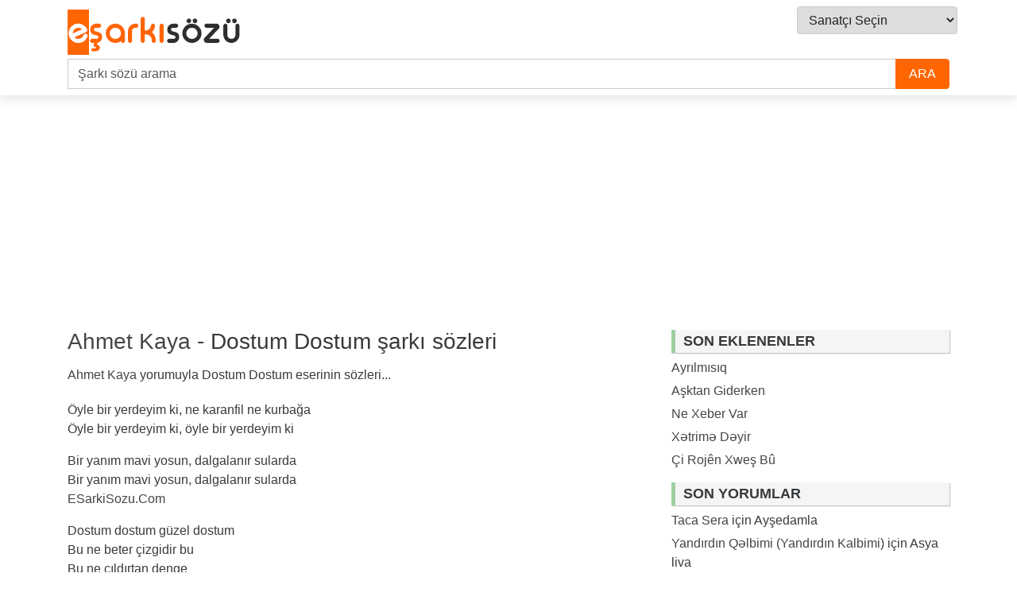

--- FILE ---
content_type: text/html; charset=UTF-8
request_url: https://www.esarkisozu.com/ahmet-kaya/dostum-dostum-sarki-sozleri/
body_size: 16084
content:
<!DOCTYPE html>
<html lang="tr">
<head><title>Ahmet Kaya - Dostum Dostum  şarkı sözü - EŞarkıSözü</title>
<meta name="description" content="Ahmet Kaya yorumuyla Dostum Dostum eserinin Türkçe şarkı sözleri için tıklayın"/>
<meta name="keywords" content="Dostum Dostum, Dostum Dostum Türkçe, Dostum Dostum Türkçe sözleri, Dostum Dostum şarkısı, Dostum Dostum şarkı, Dostum Dostum müzik, Dostum Dostum söz, Dostum Dostum sözleri, Dostum Dostum lyrics, Ahmet Kaya şarkıları" />    <meta name="viewport" content="width=device-width, initial-scale=1">
    <title>Dostum Dostum &#8211; e Şarkı Sözü</title>
<meta name='robots' content='max-image-preview:large' />
<link rel="alternate" type="application/rss+xml" title="e Şarkı Sözü &raquo; akışı" href="https://www.esarkisozu.com/feed/" />
<link rel="alternate" type="application/rss+xml" title="e Şarkı Sözü &raquo; yorum akışı" href="https://www.esarkisozu.com/comments/feed/" />
<link rel="alternate" type="application/rss+xml" title="e Şarkı Sözü &raquo; Dostum Dostum yorum akışı" href="https://www.esarkisozu.com/ahmet-kaya/dostum-dostum-sarki-sozleri/feed/" />
<script type="text/javascript">
/* <![CDATA[ */
window._wpemojiSettings = {"baseUrl":"https:\/\/s.w.org\/images\/core\/emoji\/14.0.0\/72x72\/","ext":".png","svgUrl":"https:\/\/s.w.org\/images\/core\/emoji\/14.0.0\/svg\/","svgExt":".svg","source":{"concatemoji":"https:\/\/www.esarkisozu.com\/wp-includes\/js\/wp-emoji-release.min.js?ver=6.4.7"}};
/*! This file is auto-generated */
!function(i,n){var o,s,e;function c(e){try{var t={supportTests:e,timestamp:(new Date).valueOf()};sessionStorage.setItem(o,JSON.stringify(t))}catch(e){}}function p(e,t,n){e.clearRect(0,0,e.canvas.width,e.canvas.height),e.fillText(t,0,0);var t=new Uint32Array(e.getImageData(0,0,e.canvas.width,e.canvas.height).data),r=(e.clearRect(0,0,e.canvas.width,e.canvas.height),e.fillText(n,0,0),new Uint32Array(e.getImageData(0,0,e.canvas.width,e.canvas.height).data));return t.every(function(e,t){return e===r[t]})}function u(e,t,n){switch(t){case"flag":return n(e,"\ud83c\udff3\ufe0f\u200d\u26a7\ufe0f","\ud83c\udff3\ufe0f\u200b\u26a7\ufe0f")?!1:!n(e,"\ud83c\uddfa\ud83c\uddf3","\ud83c\uddfa\u200b\ud83c\uddf3")&&!n(e,"\ud83c\udff4\udb40\udc67\udb40\udc62\udb40\udc65\udb40\udc6e\udb40\udc67\udb40\udc7f","\ud83c\udff4\u200b\udb40\udc67\u200b\udb40\udc62\u200b\udb40\udc65\u200b\udb40\udc6e\u200b\udb40\udc67\u200b\udb40\udc7f");case"emoji":return!n(e,"\ud83e\udef1\ud83c\udffb\u200d\ud83e\udef2\ud83c\udfff","\ud83e\udef1\ud83c\udffb\u200b\ud83e\udef2\ud83c\udfff")}return!1}function f(e,t,n){var r="undefined"!=typeof WorkerGlobalScope&&self instanceof WorkerGlobalScope?new OffscreenCanvas(300,150):i.createElement("canvas"),a=r.getContext("2d",{willReadFrequently:!0}),o=(a.textBaseline="top",a.font="600 32px Arial",{});return e.forEach(function(e){o[e]=t(a,e,n)}),o}function t(e){var t=i.createElement("script");t.src=e,t.defer=!0,i.head.appendChild(t)}"undefined"!=typeof Promise&&(o="wpEmojiSettingsSupports",s=["flag","emoji"],n.supports={everything:!0,everythingExceptFlag:!0},e=new Promise(function(e){i.addEventListener("DOMContentLoaded",e,{once:!0})}),new Promise(function(t){var n=function(){try{var e=JSON.parse(sessionStorage.getItem(o));if("object"==typeof e&&"number"==typeof e.timestamp&&(new Date).valueOf()<e.timestamp+604800&&"object"==typeof e.supportTests)return e.supportTests}catch(e){}return null}();if(!n){if("undefined"!=typeof Worker&&"undefined"!=typeof OffscreenCanvas&&"undefined"!=typeof URL&&URL.createObjectURL&&"undefined"!=typeof Blob)try{var e="postMessage("+f.toString()+"("+[JSON.stringify(s),u.toString(),p.toString()].join(",")+"));",r=new Blob([e],{type:"text/javascript"}),a=new Worker(URL.createObjectURL(r),{name:"wpTestEmojiSupports"});return void(a.onmessage=function(e){c(n=e.data),a.terminate(),t(n)})}catch(e){}c(n=f(s,u,p))}t(n)}).then(function(e){for(var t in e)n.supports[t]=e[t],n.supports.everything=n.supports.everything&&n.supports[t],"flag"!==t&&(n.supports.everythingExceptFlag=n.supports.everythingExceptFlag&&n.supports[t]);n.supports.everythingExceptFlag=n.supports.everythingExceptFlag&&!n.supports.flag,n.DOMReady=!1,n.readyCallback=function(){n.DOMReady=!0}}).then(function(){return e}).then(function(){var e;n.supports.everything||(n.readyCallback(),(e=n.source||{}).concatemoji?t(e.concatemoji):e.wpemoji&&e.twemoji&&(t(e.twemoji),t(e.wpemoji)))}))}((window,document),window._wpemojiSettings);
/* ]]> */
</script>
<style id='wp-emoji-styles-inline-css' type='text/css'>

	img.wp-smiley, img.emoji {
		display: inline !important;
		border: none !important;
		box-shadow: none !important;
		height: 1em !important;
		width: 1em !important;
		margin: 0 0.07em !important;
		vertical-align: -0.1em !important;
		background: none !important;
		padding: 0 !important;
	}
</style>
<link rel='stylesheet' id='wp-block-library-css' href='https://www.esarkisozu.com/wp-includes/css/dist/block-library/style.min.css?ver=6.4.7' type='text/css' media='all' />
<style id='classic-theme-styles-inline-css' type='text/css'>
/*! This file is auto-generated */
.wp-block-button__link{color:#fff;background-color:#32373c;border-radius:9999px;box-shadow:none;text-decoration:none;padding:calc(.667em + 2px) calc(1.333em + 2px);font-size:1.125em}.wp-block-file__button{background:#32373c;color:#fff;text-decoration:none}
</style>
<style id='global-styles-inline-css' type='text/css'>
body{--wp--preset--color--black: #000000;--wp--preset--color--cyan-bluish-gray: #abb8c3;--wp--preset--color--white: #ffffff;--wp--preset--color--pale-pink: #f78da7;--wp--preset--color--vivid-red: #cf2e2e;--wp--preset--color--luminous-vivid-orange: #ff6900;--wp--preset--color--luminous-vivid-amber: #fcb900;--wp--preset--color--light-green-cyan: #7bdcb5;--wp--preset--color--vivid-green-cyan: #00d084;--wp--preset--color--pale-cyan-blue: #8ed1fc;--wp--preset--color--vivid-cyan-blue: #0693e3;--wp--preset--color--vivid-purple: #9b51e0;--wp--preset--gradient--vivid-cyan-blue-to-vivid-purple: linear-gradient(135deg,rgba(6,147,227,1) 0%,rgb(155,81,224) 100%);--wp--preset--gradient--light-green-cyan-to-vivid-green-cyan: linear-gradient(135deg,rgb(122,220,180) 0%,rgb(0,208,130) 100%);--wp--preset--gradient--luminous-vivid-amber-to-luminous-vivid-orange: linear-gradient(135deg,rgba(252,185,0,1) 0%,rgba(255,105,0,1) 100%);--wp--preset--gradient--luminous-vivid-orange-to-vivid-red: linear-gradient(135deg,rgba(255,105,0,1) 0%,rgb(207,46,46) 100%);--wp--preset--gradient--very-light-gray-to-cyan-bluish-gray: linear-gradient(135deg,rgb(238,238,238) 0%,rgb(169,184,195) 100%);--wp--preset--gradient--cool-to-warm-spectrum: linear-gradient(135deg,rgb(74,234,220) 0%,rgb(151,120,209) 20%,rgb(207,42,186) 40%,rgb(238,44,130) 60%,rgb(251,105,98) 80%,rgb(254,248,76) 100%);--wp--preset--gradient--blush-light-purple: linear-gradient(135deg,rgb(255,206,236) 0%,rgb(152,150,240) 100%);--wp--preset--gradient--blush-bordeaux: linear-gradient(135deg,rgb(254,205,165) 0%,rgb(254,45,45) 50%,rgb(107,0,62) 100%);--wp--preset--gradient--luminous-dusk: linear-gradient(135deg,rgb(255,203,112) 0%,rgb(199,81,192) 50%,rgb(65,88,208) 100%);--wp--preset--gradient--pale-ocean: linear-gradient(135deg,rgb(255,245,203) 0%,rgb(182,227,212) 50%,rgb(51,167,181) 100%);--wp--preset--gradient--electric-grass: linear-gradient(135deg,rgb(202,248,128) 0%,rgb(113,206,126) 100%);--wp--preset--gradient--midnight: linear-gradient(135deg,rgb(2,3,129) 0%,rgb(40,116,252) 100%);--wp--preset--font-size--small: 13px;--wp--preset--font-size--medium: 20px;--wp--preset--font-size--large: 36px;--wp--preset--font-size--x-large: 42px;--wp--preset--spacing--20: 0.44rem;--wp--preset--spacing--30: 0.67rem;--wp--preset--spacing--40: 1rem;--wp--preset--spacing--50: 1.5rem;--wp--preset--spacing--60: 2.25rem;--wp--preset--spacing--70: 3.38rem;--wp--preset--spacing--80: 5.06rem;--wp--preset--shadow--natural: 6px 6px 9px rgba(0, 0, 0, 0.2);--wp--preset--shadow--deep: 12px 12px 50px rgba(0, 0, 0, 0.4);--wp--preset--shadow--sharp: 6px 6px 0px rgba(0, 0, 0, 0.2);--wp--preset--shadow--outlined: 6px 6px 0px -3px rgba(255, 255, 255, 1), 6px 6px rgba(0, 0, 0, 1);--wp--preset--shadow--crisp: 6px 6px 0px rgba(0, 0, 0, 1);}:where(.is-layout-flex){gap: 0.5em;}:where(.is-layout-grid){gap: 0.5em;}body .is-layout-flow > .alignleft{float: left;margin-inline-start: 0;margin-inline-end: 2em;}body .is-layout-flow > .alignright{float: right;margin-inline-start: 2em;margin-inline-end: 0;}body .is-layout-flow > .aligncenter{margin-left: auto !important;margin-right: auto !important;}body .is-layout-constrained > .alignleft{float: left;margin-inline-start: 0;margin-inline-end: 2em;}body .is-layout-constrained > .alignright{float: right;margin-inline-start: 2em;margin-inline-end: 0;}body .is-layout-constrained > .aligncenter{margin-left: auto !important;margin-right: auto !important;}body .is-layout-constrained > :where(:not(.alignleft):not(.alignright):not(.alignfull)){max-width: var(--wp--style--global--content-size);margin-left: auto !important;margin-right: auto !important;}body .is-layout-constrained > .alignwide{max-width: var(--wp--style--global--wide-size);}body .is-layout-flex{display: flex;}body .is-layout-flex{flex-wrap: wrap;align-items: center;}body .is-layout-flex > *{margin: 0;}body .is-layout-grid{display: grid;}body .is-layout-grid > *{margin: 0;}:where(.wp-block-columns.is-layout-flex){gap: 2em;}:where(.wp-block-columns.is-layout-grid){gap: 2em;}:where(.wp-block-post-template.is-layout-flex){gap: 1.25em;}:where(.wp-block-post-template.is-layout-grid){gap: 1.25em;}.has-black-color{color: var(--wp--preset--color--black) !important;}.has-cyan-bluish-gray-color{color: var(--wp--preset--color--cyan-bluish-gray) !important;}.has-white-color{color: var(--wp--preset--color--white) !important;}.has-pale-pink-color{color: var(--wp--preset--color--pale-pink) !important;}.has-vivid-red-color{color: var(--wp--preset--color--vivid-red) !important;}.has-luminous-vivid-orange-color{color: var(--wp--preset--color--luminous-vivid-orange) !important;}.has-luminous-vivid-amber-color{color: var(--wp--preset--color--luminous-vivid-amber) !important;}.has-light-green-cyan-color{color: var(--wp--preset--color--light-green-cyan) !important;}.has-vivid-green-cyan-color{color: var(--wp--preset--color--vivid-green-cyan) !important;}.has-pale-cyan-blue-color{color: var(--wp--preset--color--pale-cyan-blue) !important;}.has-vivid-cyan-blue-color{color: var(--wp--preset--color--vivid-cyan-blue) !important;}.has-vivid-purple-color{color: var(--wp--preset--color--vivid-purple) !important;}.has-black-background-color{background-color: var(--wp--preset--color--black) !important;}.has-cyan-bluish-gray-background-color{background-color: var(--wp--preset--color--cyan-bluish-gray) !important;}.has-white-background-color{background-color: var(--wp--preset--color--white) !important;}.has-pale-pink-background-color{background-color: var(--wp--preset--color--pale-pink) !important;}.has-vivid-red-background-color{background-color: var(--wp--preset--color--vivid-red) !important;}.has-luminous-vivid-orange-background-color{background-color: var(--wp--preset--color--luminous-vivid-orange) !important;}.has-luminous-vivid-amber-background-color{background-color: var(--wp--preset--color--luminous-vivid-amber) !important;}.has-light-green-cyan-background-color{background-color: var(--wp--preset--color--light-green-cyan) !important;}.has-vivid-green-cyan-background-color{background-color: var(--wp--preset--color--vivid-green-cyan) !important;}.has-pale-cyan-blue-background-color{background-color: var(--wp--preset--color--pale-cyan-blue) !important;}.has-vivid-cyan-blue-background-color{background-color: var(--wp--preset--color--vivid-cyan-blue) !important;}.has-vivid-purple-background-color{background-color: var(--wp--preset--color--vivid-purple) !important;}.has-black-border-color{border-color: var(--wp--preset--color--black) !important;}.has-cyan-bluish-gray-border-color{border-color: var(--wp--preset--color--cyan-bluish-gray) !important;}.has-white-border-color{border-color: var(--wp--preset--color--white) !important;}.has-pale-pink-border-color{border-color: var(--wp--preset--color--pale-pink) !important;}.has-vivid-red-border-color{border-color: var(--wp--preset--color--vivid-red) !important;}.has-luminous-vivid-orange-border-color{border-color: var(--wp--preset--color--luminous-vivid-orange) !important;}.has-luminous-vivid-amber-border-color{border-color: var(--wp--preset--color--luminous-vivid-amber) !important;}.has-light-green-cyan-border-color{border-color: var(--wp--preset--color--light-green-cyan) !important;}.has-vivid-green-cyan-border-color{border-color: var(--wp--preset--color--vivid-green-cyan) !important;}.has-pale-cyan-blue-border-color{border-color: var(--wp--preset--color--pale-cyan-blue) !important;}.has-vivid-cyan-blue-border-color{border-color: var(--wp--preset--color--vivid-cyan-blue) !important;}.has-vivid-purple-border-color{border-color: var(--wp--preset--color--vivid-purple) !important;}.has-vivid-cyan-blue-to-vivid-purple-gradient-background{background: var(--wp--preset--gradient--vivid-cyan-blue-to-vivid-purple) !important;}.has-light-green-cyan-to-vivid-green-cyan-gradient-background{background: var(--wp--preset--gradient--light-green-cyan-to-vivid-green-cyan) !important;}.has-luminous-vivid-amber-to-luminous-vivid-orange-gradient-background{background: var(--wp--preset--gradient--luminous-vivid-amber-to-luminous-vivid-orange) !important;}.has-luminous-vivid-orange-to-vivid-red-gradient-background{background: var(--wp--preset--gradient--luminous-vivid-orange-to-vivid-red) !important;}.has-very-light-gray-to-cyan-bluish-gray-gradient-background{background: var(--wp--preset--gradient--very-light-gray-to-cyan-bluish-gray) !important;}.has-cool-to-warm-spectrum-gradient-background{background: var(--wp--preset--gradient--cool-to-warm-spectrum) !important;}.has-blush-light-purple-gradient-background{background: var(--wp--preset--gradient--blush-light-purple) !important;}.has-blush-bordeaux-gradient-background{background: var(--wp--preset--gradient--blush-bordeaux) !important;}.has-luminous-dusk-gradient-background{background: var(--wp--preset--gradient--luminous-dusk) !important;}.has-pale-ocean-gradient-background{background: var(--wp--preset--gradient--pale-ocean) !important;}.has-electric-grass-gradient-background{background: var(--wp--preset--gradient--electric-grass) !important;}.has-midnight-gradient-background{background: var(--wp--preset--gradient--midnight) !important;}.has-small-font-size{font-size: var(--wp--preset--font-size--small) !important;}.has-medium-font-size{font-size: var(--wp--preset--font-size--medium) !important;}.has-large-font-size{font-size: var(--wp--preset--font-size--large) !important;}.has-x-large-font-size{font-size: var(--wp--preset--font-size--x-large) !important;}
.wp-block-navigation a:where(:not(.wp-element-button)){color: inherit;}
:where(.wp-block-post-template.is-layout-flex){gap: 1.25em;}:where(.wp-block-post-template.is-layout-grid){gap: 1.25em;}
:where(.wp-block-columns.is-layout-flex){gap: 2em;}:where(.wp-block-columns.is-layout-grid){gap: 2em;}
.wp-block-pullquote{font-size: 1.5em;line-height: 1.6;}
</style>
<link rel='stylesheet' id='novapress-understrap-styles-css' href='https://www.esarkisozu.com/wp-content/themes/novapress/css/theme.min.css?ver=0.4.4' type='text/css' media='all' />
<link rel='stylesheet' id='novapress-multicolumnsrow-css-css' href='https://www.esarkisozu.com/wp-content/themes/novapress/css/multi-columns-row.css?ver=6.4.7' type='text/css' media='all' />
<link rel='stylesheet' id='novapress-styles-css' href='https://www.esarkisozu.com/wp-content/themes/novapress/style.css?ver=0.4.4' type='text/css' media='all' />
<script type="text/javascript" src="https://www.esarkisozu.com/wp-includes/js/jquery/jquery.min.js?ver=3.7.1" id="jquery-core-js"></script>
<script type="text/javascript" src="https://www.esarkisozu.com/wp-includes/js/jquery/jquery-migrate.min.js?ver=3.4.1" id="jquery-migrate-js"></script>
<link rel="https://api.w.org/" href="https://www.esarkisozu.com/wp-json/" /><link rel="alternate" type="application/json" href="https://www.esarkisozu.com/wp-json/wp/v2/posts/904" /><link rel="EditURI" type="application/rsd+xml" title="RSD" href="https://www.esarkisozu.com/xmlrpc.php?rsd" />
<meta name="generator" content="WordPress 6.4.7" />
<link rel="canonical" href="https://www.esarkisozu.com/ahmet-kaya/dostum-dostum-sarki-sozleri/" />
<link rel='shortlink' href='https://www.esarkisozu.com/?p=904' />
<link rel="alternate" type="application/json+oembed" href="https://www.esarkisozu.com/wp-json/oembed/1.0/embed?url=https%3A%2F%2Fwww.esarkisozu.com%2Fahmet-kaya%2Fdostum-dostum-sarki-sozleri%2F" />
<link rel="alternate" type="text/xml+oembed" href="https://www.esarkisozu.com/wp-json/oembed/1.0/embed?url=https%3A%2F%2Fwww.esarkisozu.com%2Fahmet-kaya%2Fdostum-dostum-sarki-sozleri%2F&#038;format=xml" />
<style type="text/css">.recentcomments a{display:inline !important;padding:0 !important;margin:0 !important;}</style><meta content="minimum-scale=1.0, width=device-width, maximum-scale=0.6667, user-scalable=no" name="viewport">
</head>
<body class="post-template-default single single-post postid-904 single-format-standard">
<div id="page" class="hfeed site">
	
			
	
	
    <div class="wrapper-fluid wrapper-navbar" id="wrapper-navbar">
  <nav class="navbar navbar-default 1navbar-fixed-top affix site-navigation" itemscope="itemscope">
<div class="container">  <div class="row"> <div class="col-md-12">
<div class="navbar-header">  <a class="navbar-brand" href="https://www.esarkisozu.com/" title="En Güzel Şarkı Sözleri" rel="home"><img  alt="EŞarkıSözü" src="https://www.esarkisozu.com/logo.png">
</a> 

	<select  name='cat' id='cat' class='postform'>
	<option value='-1'>Sanatçı Seçin</option>
	<option class="level-0" value="3622">Adar</option>
	<option class="level-0" value="2">Adem Tepe</option>
	<option class="level-0" value="5118">Agırê Jiyan</option>
	<option class="level-0" value="1827">Ahmet Aslan</option>
	<option class="level-0" value="3">Ahmet Kaya</option>
	<option class="level-0" value="4">Ahmet Kural</option>
	<option class="level-0" value="6298">Ahmet Yüce</option>
	<option class="level-0" value="2896">Aram Serhad</option>
	<option class="level-0" value="4961">Aram Tigran</option>
	<option class="level-0" value="7234">Aras İbrahim</option>
	<option class="level-0" value="4318">Awaz Baran</option>
	<option class="level-0" value="3480">Awazê Bazîdê</option>
	<option class="level-0" value="4185">Ax û Av</option>
	<option class="level-0" value="3868">Ayaz Arzen</option>
	<option class="level-0" value="5321">Ayfer Düzdaş</option>
	<option class="level-0" value="5">Aynur Doğan</option>
	<option class="level-0" value="6318">Ayşe Dinçer</option>
	<option class="level-0" value="3397">Aysel Əlizadə</option>
	<option class="level-0" value="6868">Aysel Yakupoğlu</option>
	<option class="level-0" value="6">Azad Bedran</option>
	<option class="level-0" value="6965">Barabar</option>
	<option class="level-0" value="3149">Barçın</option>
	<option class="level-0" value="4199">Bedran Axîn</option>
	<option class="level-0" value="2065">Berdan Mardini</option>
	<option class="level-0" value="4037">Berdan Serhed</option>
	<option class="level-0" value="2240">Berfin Mirmend</option>
	<option class="level-0" value="6795">Berkant Ali</option>
	<option class="level-0" value="2865">Berna Tan</option>
	<option class="level-0" value="3965">Bervan Argeş</option>
	<option class="level-0" value="3531">Beytocan</option>
	<option class="level-0" value="3254">Bilal Sonses</option>
	<option class="level-0" value="5402">Bılınd İbrahim</option>
	<option class="level-0" value="4427">Bırindar Ali</option>
	<option class="level-0" value="1764">Brenna Maccrimmon</option>
	<option class="level-0" value="4024">Brusk Azad</option>
	<option class="level-0" value="5045">Burhan Berken</option>
	<option class="level-0" value="8180">Çağan Şengül</option>
	<option class="level-0" value="6850">Çağatay Akman</option>
	<option class="level-0" value="3128">Canbay &amp; Wolker</option>
	<option class="level-0" value="3468">Celal Biroj</option>
	<option class="level-0" value="7">Cem Adrian</option>
	<option class="level-0" value="6397">Cem Karaca</option>
	<option class="level-0" value="8158">Cengiz Kapucu</option>
	<option class="level-0" value="8">Cevdet Bağca</option>
	<option class="level-0" value="3209">Ceylan</option>
	<option class="level-0" value="9">Ceylan Ertem</option>
	<option class="level-0" value="6824">Cihan Mürtezaoğlu</option>
	<option class="level-0" value="1790">Çimen Yalçın</option>
	<option class="level-0" value="3479">Ciwan Haco</option>
	<option class="level-0" value="7059">Cizreli Mehmet</option>
	<option class="level-0" value="2876">Çukur Müzikleri</option>
	<option class="level-0" value="3336">Davut Güloğlu</option>
	<option class="level-0" value="6038">Deniz Deman</option>
	<option class="level-0" value="8267">Deniz Esmer</option>
	<option class="level-0" value="10">Deniz Tekin</option>
	<option class="level-0" value="11">Derinsu</option>
	<option class="level-0" value="3662">Devran Arhat</option>
	<option class="level-0" value="8487">Devrim Çelik</option>
	<option class="level-0" value="7248">Dil Tengî</option>
	<option class="level-0" value="6804">Dilek Kavraal</option>
	<option class="level-0" value="5455">Diljen Ronî</option>
	<option class="level-0" value="6279">Diyap Eren Kahraman</option>
	<option class="level-0" value="4721">Diyar</option>
	<option class="level-0" value="3236">Doğukan Manço</option>
	<option class="level-0" value="6833">Dorukhan</option>
	<option class="level-0" value="8302">Ece Mumay</option>
	<option class="level-0" value="7041">Eda Baba</option>
	<option class="level-0" value="3246">Edis</option>
	<option class="level-0" value="12">Emrah Değirmenci</option>
	<option class="level-0" value="13">Emrah Hacıoğlu</option>
	<option class="level-0" value="3227">Emre Altuğ</option>
	<option class="level-0" value="7032">Emre Sertkaya</option>
	<option class="level-0" value="7952">Ender Balkır</option>
	<option class="level-0" value="6409">Ergin Xelikan</option>
	<option class="level-0" value="4480">Erol Berxwedan</option>
	<option class="level-0" value="14">Erol Şahin</option>
	<option class="level-0" value="15">Ersay Üner</option>
	<option class="level-0" value="4978">Evîn</option>
	<option class="level-0" value="16">Eylem Aktaş</option>
	<option class="level-0" value="8478">Eymen Adal</option>
	<option class="level-0" value="17">Eypio</option>
	<option class="level-0" value="4104">Ezman Stêrk</option>
	<option class="level-0" value="3389">Fasıl-ı Jazz</option>
	<option class="level-0" value="6449">Fehime</option>
	<option class="level-0" value="8074">Ferat Üngür</option>
	<option class="level-0" value="8503">Ferhat</option>
	<option class="level-0" value="5850">Ferhat Tunç</option>
	<option class="level-0" value="18">Feridun Düzağaç</option>
	<option class="level-0" value="6814">Fikri Karayel</option>
	<option class="level-0" value="19">Film Müzikleri</option>
	<option class="level-0" value="3742">Fırat Çakan</option>
	<option class="level-0" value="7962">Gazapizm</option>
	<option class="level-0" value="8495">Gönül Dilan</option>
	<option class="level-0" value="20">Grup Abdal</option>
	<option class="level-0" value="21">Grup Alzaymır</option>
	<option class="level-0" value="6896">Grup Çığ</option>
	<option class="level-0" value="3316">Grup Seyran</option>
	<option class="level-0" value="4901">Grup Yorum</option>
	<option class="level-0" value="2056">Gülçin Ergül</option>
	<option class="level-0" value="22">Güler Duman</option>
	<option class="level-0" value="6288">Hakan Demirtaş</option>
	<option class="level-0" value="23">Halit Bilgiç</option>
	<option class="level-0" value="3174">Harun Ateş</option>
	<option class="level-0" value="4275">Harun Dilşad</option>
	<option class="level-0" value="24">Hayki</option>
	<option class="level-0" value="6011">Hazal</option>
	<option class="level-0" value="7152">HiraiZerdüş</option>
	<option class="level-0" value="3979">Hozan Aydın</option>
	<option class="level-0" value="5810">Hozan Ayhan</option>
	<option class="level-0" value="3621">Hozan Aytaç</option>
	<option class="level-0" value="2185">Hozan Beşir</option>
	<option class="level-0" value="3426">Hozan Dino</option>
	<option class="level-0" value="3478">Hozan Kawa</option>
	<option class="level-0" value="4260">Hozan Serhad</option>
	<option class="level-0" value="8172">Hüsnü Arkan</option>
	<option class="level-0" value="4761">İbrahim Rojhılat</option>
	<option class="level-0" value="3869">İbrahim Şiyar</option>
	<option class="level-0" value="4858">İbrahim Tatlıses</option>
	<option class="level-0" value="26">İlkay Akkaya</option>
	<option class="level-0" value="27">İnci Mercan</option>
	<option class="level-0" value="2045">Işın Karaca</option>
	<option class="level-0" value="6297">İzzet Altınmeşe</option>
	<option class="level-0" value="5089">Jan Arslan</option>
	<option class="level-0" value="28">Kaan Küçük</option>
	<option class="level-0" value="29">Kardeş Türküler</option>
	<option class="level-0" value="5892">Karışık</option>
	<option class="level-0" value="6606">Kemal Başar</option>
	<option class="level-0" value="3783">Kemalê Amed</option>
	<option class="level-0" value="5269">Kewê</option>
	<option class="level-0" value="3306">Kıvırcık Ali</option>
	<option class="level-0" value="5428">Koma Çarnewa</option>
	<option class="level-0" value="5495">Koma Hivron</option>
	<option class="level-0" value="4887">Koma Mazlum</option>
	<option class="level-0" value="3910">Koma Mêrdinê</option>
	<option class="level-0" value="3481">Koma Mızgin</option>
	<option class="level-0" value="4508">Koma Rozerin</option>
	<option class="level-0" value="5957">Koma Vazgal</option>
	<option class="level-0" value="4919">Koma Zelal</option>
	<option class="level-0" value="1870">Koray Avcı</option>
	<option class="level-0" value="8399">Leyla Göktürk</option>
	<option class="level-0" value="31">Mabel Matiz</option>
	<option class="level-0" value="32">Manuş Baba</option>
	<option class="level-0" value="3828">Maral</option>
	<option class="level-0" value="33">Marsis</option>
	<option class="level-0" value="5561">Mehmet Atlı</option>
	<option class="level-0" value="6670">Mehmet Erdem</option>
	<option class="level-0" value="4063">Mehmet Şanlı</option>
	<option class="level-0" value="4992">Mehmet Şerwan</option>
	<option class="level-0" value="8511">Mehriban</option>
	<option class="level-0" value="6916">Melek Mosso</option>
	<option class="level-0" value="5075">Melek Rojhat</option>
	<option class="level-0" value="6309">Melendiz</option>
	<option class="level-0" value="4331">Mem Ararat</option>
	<option class="level-0" value="6762">Merve Deniz</option>
	<option class="level-0" value="1898">Merve Yavuz</option>
	<option class="level-0" value="4934">Mesut</option>
	<option class="level-0" value="4507">Miro</option>
	<option class="level-0" value="3728">Mıstefa Bazidi</option>
	<option class="level-0" value="1907">Muharrem Aslan</option>
	<option class="level-0" value="3797">Murat Küçükavcı</option>
	<option class="level-0" value="34">Musa Eroğlu</option>
	<option class="level-0" value="2877">Müslüm Gürses</option>
	<option class="level-0" value="6244">Mustafa Ceceli</option>
	<option class="level-0" value="6895">Mustafa Özarslan</option>
	<option class="level-0" value="1941">Nahide Babaşlı</option>
	<option class="level-0" value="6356">Natavan Habibi</option>
	<option class="level-0" value="7207">Nazlıcan Kübra Ulutaş</option>
	<option class="level-0" value="5590">Nilüfer Akbal</option>
	<option class="level-0" value="5890">Nurettin Çeliker</option>
	<option class="level-0" value="35">Oğuzhan Koç</option>
	<option class="level-0" value="36">Onur Akın</option>
	<option class="level-0" value="3138">Orhan Hakalmaz</option>
	<option class="level-0" value="37">Özlem Özdil</option>
	<option class="level-0" value="1888">Pera</option>
	<option class="level-0" value="6457">Rafet El Roman</option>
	<option class="level-0" value="38">Raperin</option>
	<option class="level-0" value="6387">Resul Abbasov</option>
	<option class="level-0" value="4722">Rezan Şirvan</option>
	<option class="level-0" value="2897">Rojbin Kızıl</option>
	<option class="level-0" value="39">Rojda</option>
	<option class="level-0" value="3896">Rojîn</option>
	<option class="level-0" value="3344">Röya</option>
	<option class="level-0" value="5877">Ruken</option>
	<option class="level-0" value="40">Sadık Gürbüz</option>
	<option class="level-0" value="3579">Şahê Bedo</option>
	<option class="level-0" value="6906">Şahin Kendirci</option>
	<option class="level-0" value="1879">Sancak</option>
	<option class="level-0" value="8258">Şanışer</option>
	<option class="level-0" value="41">Saudade</option>
	<option class="level-0" value="30">Se Bıra</option>
	<option class="level-0" value="8528">Sebnem Tovuzlu</option>
	<option class="level-0" value="3564">Sefin Sêwidi</option>
	<option class="level-0" value="42">Seher Dilovan</option>
	<option class="level-0" value="5164">Şehribana Kürdi</option>
	<option class="level-0" value="43">Selahattin Demirtaş</option>
	<option class="level-0" value="44">Selçuk Balcı</option>
	<option class="level-0" value="45">Selma Hünel</option>
	<option class="level-0" value="46">Serbang Emrah</option>
	<option class="level-0" value="3417">Serhıldan Azadi</option>
	<option class="level-0" value="6594">Serkan Kaya</option>
	<option class="level-0" value="6270">Sertaç Dılda</option>
	<option class="level-0" value="4090">Serwan Zana</option>
	<option class="level-0" value="47">Sevcan Orhan</option>
	<option class="level-0" value="5150">Şevin</option>
	<option class="level-0" value="7068">Şevin Dersim</option>
	<option class="level-0" value="3467">Seyda Perinçek</option>
	<option class="level-0" value="48">Seyfi Yerlikaya</option>
	<option class="level-0" value="3043">Sezen Aksu</option>
	<option class="level-0" value="3593">Silbûs û Tarî</option>
	<option class="level-0" value="3996">Sîmar</option>
	<option class="level-0" value="49">Simge</option>
	<option class="level-0" value="5918">Simurg</option>
	<option class="level-0" value="6245">Sinan Akçıl</option>
	<option class="level-0" value="4842">Şiyar</option>
	<option class="level-0" value="3482">Şiyar û Dijwar</option>
	<option class="level-0" value="5073">Şıvan Perwer</option>
	<option class="level-0" value="4244">Stranbêj Yusuf</option>
	<option class="level-0" value="6408">Timuçin Esen</option>
	<option class="level-0" value="3165">Tuğçe Kandemir</option>
	<option class="level-0" value="2083">Türkan Hazal</option>
	<option class="level-0" value="8137">Ümit Ökke</option>
	<option class="level-0" value="2924">Ümit Özaraz</option>
	<option class="level-0" value="5780">Ünzile</option>
	<option class="level-0" value="3407">Üzeyir Mehdizade</option>
	<option class="level-0" value="3361">Veysel Mutlu</option>
	<option class="level-0" value="6388">Xanım</option>
	<option class="level-0" value="50">Xecê Herdem</option>
	<option class="level-0" value="3530">Xêro Abbas</option>
	<option class="level-0" value="4315">Xeyrî</option>
	<option class="level-0" value="4316">Yakup Yazıcı</option>
	<option class="level-0" value="3516">Yekbun</option>
	<option class="level-0" value="8527">Yıldız Tilbe</option>
	<option class="level-0" value="2162">Yol&#8217;a Düş</option>
	<option class="level-0" value="3183">Yunus Çukurkaya</option>
	<option class="level-0" value="6585">Zara</option>
	<option class="level-0" value="1808">Zeynep Bakşi Karatağ</option>
	<option class="level-0" value="4226">Zınar Sozdar</option>
	<option class="level-0" value="8173">Zuhal Olcay</option>
</select>
<script type="text/javascript">
	<!--
	var dropdown = document.getElementById("cat");
	function onCatChange() {
		if ( dropdown.options[dropdown.selectedIndex].value > 0 ) {
			location.href = "https://www.esarkisozu.com/?cat="+dropdown.options[dropdown.selectedIndex].value;
		}
	}
	dropdown.onchange = onCatChange;
	-->
</script>
	
	
</div></div> </div>  <div id="search-2" class="bilesen widget_search"><div class="bilesen-icerik">			<form method="get" id="searchform" action="https://www.esarkisozu.com/sarkisozuara">
				    <input type="hidden" name="cx" value="partner-pub-1020313786030315:6188063708" />
					<div class="input-group">

    <input type="hidden" name="cof" value="FORID:10" />
    <input type="hidden" name="ie" value="UTF-8" /><input type="text" class="field form-control" name="q" id="s" value="Şarkı sözü arama" onblur="if(this.value=='') this.value=this.defaultValue;" onfocus="if(this.value==this.defaultValue) this.value='';" />	<span class="input-group-btn">
				<input type="submit" class="submit btn btn-primary" value="ARA" id="searchsubmit" title="Aramaya başla" /></span>
						</div></form>	
</div></div>
   </div>
		</nav>  <div class="clearfix"></div></div><meta name="verify-admitad" content="3bfc451d60" /><div class="wrapper" id="single-wrapper">
    
    <div  id="content" class="container">

<script async src="//pagead2.googlesyndication.com/pagead/js/adsbygoogle.js"></script>
<ins class="adsbygoogle"
     style="display:inline-block;width:970px;height:250px"
     data-ad-client="ca-pub-1020313786030315"
     data-ad-slot="3221254476"></ins>
<script>
(adsbygoogle = window.adsbygoogle || []).push({});
</script><br>
  <div class="row">
        
            <div id="primary" class="col-md-8 content-area">
                
                <main id="main" class="site-main" role="main">

                    <article id="post-904" class="post-904 post type-post status-publish format-standard hentry category-ahmet-kaya tag-dostum tag-dostum-dostum-oku tag-dostum-dostum-sarki-sozu tag-dostum-dostum-sarki-sozunu-oku tag-dostum-dostum-sarkisinin-sozleri tag-dostum-dostum-sozleri tag-dostum-dostum-turkce-sarki-sozu tag-dostum-dostum-turkce-sozleri tag-turkce-sarki-sozleri">

	<header class="entry-header">

<h3 class="entry-title"><a href="https://www.esarkisozu.com/sanatci/ahmet-kaya/" rel="category tag">Ahmet Kaya</a> - Dostum Dostum  şarkı sözleri</h3><a href="https://www.esarkisozu.com/sanatci/ahmet-kaya/" rel="category tag">Ahmet Kaya</a> yorumuyla Dostum Dostum eserinin  sözleri...
</header><!-- .entry-header -->

<div class="entry-content">
		<p>Öyle bir yerdeyim ki, ne karanfil ne kurbağa<br />
Öyle bir yerdeyim ki, öyle bir yerdeyim ki</p>
<p>Bir yanım mavi yosun, dalgalanır sularda<br />
Bir yanım mavi yosun, dalgalanır sularda<br />
<a href="https://www.esarkisozu.com/" target="_blank" class="renk">ESarkiSozu.Com</a></p>
<p>Dostum dostum güzel dostum<br />
Bu ne beter çizgidir bu<br />
Bu ne çıldırtan denge<br />
Yaprak döker bir yanımız<br />
Bir yanımız bahar bahçe</p>
<p>Öyle bir yerdeyim ki, bir yanım çığlık çığlıkğa<br />
Öyle bir yerdeyim ki, öyle bir yerdeyim ki<br />
<a href="https://www.esarkisozu.com/" target="_blank" class="renk">ESarkiSozu.Com</a></p>
<p>Anam gider Allah Allah, kızım düşmüş sokağa<br />
Anam gider Allah Allah, dölüm düşmüş sokağa</p>
<p>Dostum dostum güzel dostum<br />
Bu ne beter çizgidir bu<br />
Bu ne çıldırtan denge<br />
Yaprak döker bir yanımız<br />
Bir yanımız bahar bahçe</p>
<div class="temizle"></div>
		<script async src="//pagead2.googlesyndication.com/pagead/js/adsbygoogle.js"></script>
<ins class="adsbygoogle"
     style="display:block"
     data-ad-client="ca-pub-1020313786030315"
     data-ad-slot="8867677929"
     data-ad-format="auto"></ins>
<script>
(adsbygoogle = window.adsbygoogle || []).push({});
</script>

    	


<h3>Diğer Şarkı Sözleri</h3><a href="https://www.esarkisozu.com/ahmet-kaya/yusuf-yusuf-sarki-sozleri/" rel="bookmark" title="Ahmet Kaya - Yusuf Yusuf Şarkı Sözleri"><div class="benzersarkisozleri"><img src="https://www.esarkisozu.com/wp-content/uploads/2018/01/sarkiozleri.png" float="left">Ahmet Kaya - Yusuf Yusuf</div></a> 
<a href="https://www.esarkisozu.com/ahmet-kaya/yuregim-kaniyor-sarki-sozleri/" rel="bookmark" title="Ahmet Kaya - Yüreğim Kanıyor Şarkı Sözleri"><div class="benzersarkisozleri"><img src="https://www.esarkisozu.com/wp-content/uploads/2018/01/sarkiozleri.png" float="left">Ahmet Kaya - Yüreğim Kanıyor</div></a> 
<a href="https://www.esarkisozu.com/ahmet-kaya/yorgun-demokrat-sarki-sozleri/" rel="bookmark" title="Ahmet Kaya - Yorgun Demokrat Şarkı Sözleri"><div class="benzersarkisozleri"><img src="https://www.esarkisozu.com/wp-content/uploads/2018/01/sarkiozleri.png" float="left">Ahmet Kaya - Yorgun Demokrat</div></a> 
<a href="https://www.esarkisozu.com/ahmet-kaya/yollarina-baka-baka-sarki-sozleri/" rel="bookmark" title="Ahmet Kaya - Yollarına Baka Baka Şarkı Sözleri"><div class="benzersarkisozleri"><img src="https://www.esarkisozu.com/wp-content/uploads/2018/01/sarkiozleri.png" float="left">Ahmet Kaya - Yollarına Baka Baka</div></a> 
<a href="https://www.esarkisozu.com/ahmet-kaya/yemen-turkusu-sarki-sozleri/" rel="bookmark" title="Ahmet Kaya - Yemen Türküsü Şarkı Sözleri"><div class="benzersarkisozleri"><img src="https://www.esarkisozu.com/wp-content/uploads/2018/01/sarkiozleri.png" float="left">Ahmet Kaya - Yemen Türküsü</div></a> 
<a href="https://www.esarkisozu.com/ahmet-kaya/yakamoz-sarki-sozleri/" rel="bookmark" title="Ahmet Kaya - Yakamoz Şarkı Sözleri"><div class="benzersarkisozleri"><img src="https://www.esarkisozu.com/wp-content/uploads/2018/01/sarkiozleri.png" float="left">Ahmet Kaya - Yakamoz</div></a> 
<a href="https://www.esarkisozu.com/ahmet-kaya/usur-olum-bile-sarki-sozleri/" rel="bookmark" title="Ahmet Kaya - Üşür Ölüm Bile Şarkı Sözleri"><div class="benzersarkisozleri"><img src="https://www.esarkisozu.com/wp-content/uploads/2018/01/sarkiozleri.png" float="left">Ahmet Kaya - Üşür Ölüm Bile</div></a> 
<a href="https://www.esarkisozu.com/ahmet-kaya/ucun-kuslar-ucun-sarki-sozleri/" rel="bookmark" title="Ahmet Kaya - Uçun Kuşlar Uçun Şarkı Sözleri"><div class="benzersarkisozleri"><img src="https://www.esarkisozu.com/wp-content/uploads/2018/01/sarkiozleri.png" float="left">Ahmet Kaya - Uçun Kuşlar Uçun</div></a> 
<a href="https://www.esarkisozu.com/ahmet-kaya/tutusur-dizelerim-5-sarki-sozleri/" rel="bookmark" title="Ahmet Kaya - Tutuşur Dizelerim Şarkı Sözleri"><div class="benzersarkisozleri"><img src="https://www.esarkisozu.com/wp-content/uploads/2018/01/sarkiozleri.png" float="left">Ahmet Kaya - Tutuşur Dizelerim</div></a> 
<a href="https://www.esarkisozu.com/ahmet-kaya/turna-semahi-sarki-sozleri/" rel="bookmark" title="Ahmet Kaya - Turna Semahı Şarkı Sözleri"><div class="benzersarkisozleri"><img src="https://www.esarkisozu.com/wp-content/uploads/2018/01/sarkiozleri.png" float="left">Ahmet Kaya - Turna Semahı</div></a> 
<a href="https://www.esarkisozu.com/ahmet-kaya/tezgahtar-nebahat-sarki-sozleri/" rel="bookmark" title="Ahmet Kaya - Tezgahtar Nebahat Şarkı Sözleri"><div class="benzersarkisozleri"><img src="https://www.esarkisozu.com/wp-content/uploads/2018/01/sarkiozleri.png" float="left">Ahmet Kaya - Tezgahtar Nebahat</div></a> 
<a href="https://www.esarkisozu.com/ahmet-kaya/tedirgin-sarki-sozleri/" rel="bookmark" title="Ahmet Kaya - Tedirgin Şarkı Sözleri"><div class="benzersarkisozleri"><img src="https://www.esarkisozu.com/wp-content/uploads/2018/01/sarkiozleri.png" float="left">Ahmet Kaya - Tedirgin</div></a> 
<a href="https://www.esarkisozu.com/ahmet-kaya/suskun-sarki-sozleri/" rel="bookmark" title="Ahmet Kaya - Suskun Şarkı Sözleri"><div class="benzersarkisozleri"><img src="https://www.esarkisozu.com/wp-content/uploads/2018/01/sarkiozleri.png" float="left">Ahmet Kaya - Suskun</div></a> 
<a href="https://www.esarkisozu.com/ahmet-kaya/surmeli-ne-yandasin-sarki-sozleri/" rel="bookmark" title="Ahmet Kaya - Sürmeli Ne Yandasın Şarkı Sözleri"><div class="benzersarkisozleri"><img src="https://www.esarkisozu.com/wp-content/uploads/2018/01/sarkiozleri.png" float="left">Ahmet Kaya - Sürmeli Ne Yandasın</div></a> 
<a href="https://www.esarkisozu.com/ahmet-kaya/sorgucular-sarki-sozleri/" rel="bookmark" title="Ahmet Kaya - Sorgucular Şarkı Sözleri"><div class="benzersarkisozleri"><img src="https://www.esarkisozu.com/wp-content/uploads/2018/01/sarkiozleri.png" float="left">Ahmet Kaya - Sorgucular</div></a> 
<a href="https://www.esarkisozu.com/ahmet-kaya/sensiz-yasayabilmerem-sarki-sozleri/" rel="bookmark" title="Ahmet Kaya - Sensiz Yaşayabilmerem Şarkı Sözleri"><div class="benzersarkisozleri"><img src="https://www.esarkisozu.com/wp-content/uploads/2018/01/sarkiozleri.png" float="left">Ahmet Kaya - Sensiz Yaşayabilmerem</div></a> 
<a href="https://www.esarkisozu.com/ahmet-kaya/senin-derdindeyim-sarki-sozleri/" rel="bookmark" title="Ahmet Kaya - Senin Derdindeyim Şarkı Sözleri"><div class="benzersarkisozleri"><img src="https://www.esarkisozu.com/wp-content/uploads/2018/01/sarkiozleri.png" float="left">Ahmet Kaya - Senin Derdindeyim</div></a> 
<a href="https://www.esarkisozu.com/ahmet-kaya/sen-benim-hicbir-seyimsin-sarki-sozleri/" rel="bookmark" title="Ahmet Kaya - Sen Benim Hiçbir Şeyimsin Şarkı Sözleri"><div class="benzersarkisozleri"><img src="https://www.esarkisozu.com/wp-content/uploads/2018/01/sarkiozleri.png" float="left">Ahmet Kaya - Sen Benim Hiçbir Şeyimsin</div></a> 
<a href="https://www.esarkisozu.com/ahmet-kaya/oyle-bir-yerdeyim-ki-sarki-sozleri/" rel="bookmark" title="Ahmet Kaya - Öyle Bir Yerdeyim Ki Şarkı Sözleri"><div class="benzersarkisozleri"><img src="https://www.esarkisozu.com/wp-content/uploads/2018/01/sarkiozleri.png" float="left">Ahmet Kaya - Öyle Bir Yerdeyim Ki</div></a> 
<a href="https://www.esarkisozu.com/ahmet-kaya/oy-lili-sarki-sozleri/" rel="bookmark" title="Ahmet Kaya - Oy Lili Şarkı Sözleri"><div class="benzersarkisozleri"><img src="https://www.esarkisozu.com/wp-content/uploads/2018/01/sarkiozleri.png" float="left">Ahmet Kaya - Oy Lili</div></a> 
<a href="https://www.esarkisozu.com/ahmet-kaya/olurem-kardas-sarki-sozleri/" rel="bookmark" title="Ahmet Kaya - Ölürem Kardaş Şarkı Sözleri"><div class="benzersarkisozleri"><img src="https://www.esarkisozu.com/wp-content/uploads/2018/01/sarkiozleri.png" float="left">Ahmet Kaya - Ölürem Kardaş</div></a> 
<a href="https://www.esarkisozu.com/ahmet-kaya/o-vahsi-at-sarki-sozleri/" rel="bookmark" title="Ahmet Kaya - O Vahşi At Şarkı Sözleri"><div class="benzersarkisozleri"><img src="https://www.esarkisozu.com/wp-content/uploads/2018/01/sarkiozleri.png" float="left">Ahmet Kaya - O Vahşi At</div></a> 
<a href="https://www.esarkisozu.com/ahmet-kaya/niye-boyle-anne-sarki-sozleri/" rel="bookmark" title="Ahmet Kaya - Niye Böyle Anne Şarkı Sözleri"><div class="benzersarkisozleri"><img src="https://www.esarkisozu.com/wp-content/uploads/2018/01/sarkiozleri.png" float="left">Ahmet Kaya - Niye Böyle Anne</div></a> 
<a href="https://www.esarkisozu.com/ahmet-kaya/neyleyim-sarki-sozleri/" rel="bookmark" title="Ahmet Kaya - Neyleyim Şarkı Sözleri"><div class="benzersarkisozleri"><img src="https://www.esarkisozu.com/wp-content/uploads/2018/01/sarkiozleri.png" float="left">Ahmet Kaya - Neyleyim</div></a> 
<a href="https://www.esarkisozu.com/ahmet-kaya/nevroz-atesi-sarki-sozleri/" rel="bookmark" title="Ahmet Kaya - Nevroz Ateşi Şarkı Sözleri"><div class="benzersarkisozleri"><img src="https://www.esarkisozu.com/wp-content/uploads/2018/01/sarkiozleri.png" float="left">Ahmet Kaya - Nevroz Ateşi</div></a> 
<a href="https://www.esarkisozu.com/ahmet-kaya/nenni-bebek-sarki-sozleri/" rel="bookmark" title="Ahmet Kaya - Nenni Bebek Şarkı Sözleri"><div class="benzersarkisozleri"><img src="https://www.esarkisozu.com/wp-content/uploads/2018/01/sarkiozleri.png" float="left">Ahmet Kaya - Nenni Bebek</div></a> 
<a href="https://www.esarkisozu.com/ahmet-kaya/neden-sarki-sozleri/" rel="bookmark" title="Ahmet Kaya - Neden Şarkı Sözleri"><div class="benzersarkisozleri"><img src="https://www.esarkisozu.com/wp-content/uploads/2018/01/sarkiozleri.png" float="left">Ahmet Kaya - Neden</div></a> 
<a href="https://www.esarkisozu.com/ahmet-kaya/mican-sarki-sozleri/" rel="bookmark" title="Ahmet Kaya - Mican Şarkı Sözleri"><div class="benzersarkisozleri"><img src="https://www.esarkisozu.com/wp-content/uploads/2018/01/sarkiozleri.png" float="left">Ahmet Kaya - Mican</div></a> 
<a href="https://www.esarkisozu.com/ahmet-kaya/metrisin-onunde-sarki-sozleri/" rel="bookmark" title="Ahmet Kaya - Metrisin Önünde Şarkı Sözleri"><div class="benzersarkisozleri"><img src="https://www.esarkisozu.com/wp-content/uploads/2018/01/sarkiozleri.png" float="left">Ahmet Kaya - Metrisin Önünde</div></a> 
<a href="https://www.esarkisozu.com/ahmet-kaya/mahur-beste-sarki-sozleri/" rel="bookmark" title="Ahmet Kaya - Mahur Beste Şarkı Sözleri"><div class="benzersarkisozleri"><img src="https://www.esarkisozu.com/wp-content/uploads/2018/01/sarkiozleri.png" float="left">Ahmet Kaya - Mahur Beste</div></a> 
<a href="https://www.esarkisozu.com/ahmet-kaya/lili-marlen-turkusu-sarki-sozleri/" rel="bookmark" title="Ahmet Kaya - Lili Marlen Türküsü Şarkı Sözleri"><div class="benzersarkisozleri"><img src="https://www.esarkisozu.com/wp-content/uploads/2018/01/sarkiozleri.png" float="left">Ahmet Kaya - Lili Marlen Türküsü</div></a> 
<a href="https://www.esarkisozu.com/ahmet-kaya/layla-sarki-sozleri/" rel="bookmark" title="Ahmet Kaya - Layla Şarkı Sözleri"><div class="benzersarkisozleri"><img src="https://www.esarkisozu.com/wp-content/uploads/2018/01/sarkiozleri.png" float="left">Ahmet Kaya - Layla</div></a> 
<a href="https://www.esarkisozu.com/ahmet-kaya/koru-kendini-sarki-sozleri/" rel="bookmark" title="Ahmet Kaya - Koru Kendini Şarkı Sözleri"><div class="benzersarkisozleri"><img src="https://www.esarkisozu.com/wp-content/uploads/2018/01/sarkiozleri.png" float="left">Ahmet Kaya - Koru Kendini</div></a> 
<a href="https://www.esarkisozu.com/ahmet-kaya/kimdi-bunlar-sarki-sozleri/" rel="bookmark" title="Ahmet Kaya - Kimdi Bunlar Şarkı Sözleri"><div class="benzersarkisozleri"><img src="https://www.esarkisozu.com/wp-content/uploads/2018/01/sarkiozleri.png" float="left">Ahmet Kaya - Kimdi Bunlar</div></a> 
<a href="https://www.esarkisozu.com/ahmet-kaya/kendine-iyi-bak-3-sarki-sozleri/" rel="bookmark" title="Ahmet Kaya - Kendine İyi Bak Şarkı Sözleri"><div class="benzersarkisozleri"><img src="https://www.esarkisozu.com/wp-content/uploads/2018/01/sarkiozleri.png" float="left">Ahmet Kaya - Kendine İyi Bak</div></a> 
<a href="https://www.esarkisozu.com/ahmet-kaya/kenar-mahalleli-sarki-sozleri/" rel="bookmark" title="Ahmet Kaya - Kenar Mahalleli Şarkı Sözleri"><div class="benzersarkisozleri"><img src="https://www.esarkisozu.com/wp-content/uploads/2018/01/sarkiozleri.png" float="left">Ahmet Kaya - Kenar Mahalleli</div></a> 
<a href="https://www.esarkisozu.com/ahmet-kaya/kara-yilan-sarki-sozleri/" rel="bookmark" title="Ahmet Kaya - Kara Yılan Şarkı Sözleri"><div class="benzersarkisozleri"><img src="https://www.esarkisozu.com/wp-content/uploads/2018/01/sarkiozleri.png" float="left">Ahmet Kaya - Kara Yılan</div></a> 
<a href="https://www.esarkisozu.com/ahmet-kaya/kafama-sikar-giderim-sarki-sozleri/" rel="bookmark" title="Ahmet Kaya - Kafama Sıkar Giderim Şarkı Sözleri"><div class="benzersarkisozleri"><img src="https://www.esarkisozu.com/wp-content/uploads/2018/01/sarkiozleri.png" float="left">Ahmet Kaya - Kafama Sıkar Giderim</div></a> 
<a href="https://www.esarkisozu.com/ahmet-kaya/iyimser-bir-gul-sarki-sozleri/" rel="bookmark" title="Ahmet Kaya - İyimser Bir Gül Şarkı Sözleri"><div class="benzersarkisozleri"><img src="https://www.esarkisozu.com/wp-content/uploads/2018/01/sarkiozleri.png" float="left">Ahmet Kaya - İyimser Bir Gül</div></a> 
<a href="https://www.esarkisozu.com/ahmet-kaya/icimde-olen-biri-var-sarki-sozleri/" rel="bookmark" title="Ahmet Kaya - İçimde Ölen Biri Var Şarkı Sözleri"><div class="benzersarkisozleri"><img src="https://www.esarkisozu.com/wp-content/uploads/2018/01/sarkiozleri.png" float="left">Ahmet Kaya - İçimde Ölen Biri Var</div></a> 
<a href="https://www.esarkisozu.com/ahmet-kaya/hadi-sen-git-isin-sarki-sozleri/" rel="bookmark" title="Ahmet Kaya - Hadi Sen Git İşin Şarkı Sözleri"><div class="benzersarkisozleri"><img src="https://www.esarkisozu.com/wp-content/uploads/2018/01/sarkiozleri.png" float="left">Ahmet Kaya - Hadi Sen Git İşin</div></a> 
<a href="https://www.esarkisozu.com/ahmet-kaya/halklarin-kardesligi-adina-sarki-sozleri/" rel="bookmark" title="Ahmet Kaya - Halkların Kardeşliği Adına Şarkı Sözleri"><div class="benzersarkisozleri"><img src="https://www.esarkisozu.com/wp-content/uploads/2018/01/sarkiozleri.png" float="left">Ahmet Kaya - Halkların Kardeşliği Adına</div></a> 
<a href="https://www.esarkisozu.com/ahmet-kaya/hey-goklere-sarki-sozleri/" rel="bookmark" title="Ahmet Kaya - Hey Göklere Şarkı Sözleri"><div class="benzersarkisozleri"><img src="https://www.esarkisozu.com/wp-content/uploads/2018/01/sarkiozleri.png" float="left">Ahmet Kaya - Hey Göklere</div></a> 
<a href="https://www.esarkisozu.com/ahmet-kaya/herkes-kendi-isine-sarki-sozleri/" rel="bookmark" title="Ahmet Kaya - Herkes Kendi İşine Şarkı Sözleri"><div class="benzersarkisozleri"><img src="https://www.esarkisozu.com/wp-content/uploads/2018/01/sarkiozleri.png" float="left">Ahmet Kaya - Herkes Kendi İşine</div></a> 
<a href="https://www.esarkisozu.com/ahmet-kaya/haydi-git-sarki-sozleri/" rel="bookmark" title="Ahmet Kaya - Haydi Git Şarkı Sözleri"><div class="benzersarkisozleri"><img src="https://www.esarkisozu.com/wp-content/uploads/2018/01/sarkiozleri.png" float="left">Ahmet Kaya - Haydi Git</div></a> 
<a href="https://www.esarkisozu.com/ahmet-kaya/hacan-olesim-gelir-sarki-sozleri/" rel="bookmark" title="Ahmet Kaya - Haçan Ölesim Gelir Şarkı Sözleri"><div class="benzersarkisozleri"><img src="https://www.esarkisozu.com/wp-content/uploads/2018/01/sarkiozleri.png" float="left">Ahmet Kaya - Haçan Ölesim Gelir</div></a> 
<a href="https://www.esarkisozu.com/ahmet-kaya/guzel-gunler-sarki-sozleri/" rel="bookmark" title="Ahmet Kaya - Güzel Günler Şarkı Sözleri"><div class="benzersarkisozleri"><img src="https://www.esarkisozu.com/wp-content/uploads/2018/01/sarkiozleri.png" float="left">Ahmet Kaya - Güzel Günler</div></a> 
<a href="https://www.esarkisozu.com/ahmet-kaya/grev-sarki-sozleri/" rel="bookmark" title="Ahmet Kaya - Grev Şarkı Sözleri"><div class="benzersarkisozleri"><img src="https://www.esarkisozu.com/wp-content/uploads/2018/01/sarkiozleri.png" float="left">Ahmet Kaya - Grev</div></a> 
<a href="https://www.esarkisozu.com/ahmet-kaya/bahtiyar-sarki-sozleri/" rel="bookmark" title="Ahmet Kaya - Bahtiyar Şarkı Sözleri"><div class="benzersarkisozleri"><img src="https://www.esarkisozu.com/wp-content/uploads/2018/01/sarkiozleri.png" float="left">Ahmet Kaya - Bahtiyar</div></a> 
<a href="https://www.esarkisozu.com/ahmet-kaya/giderim-sarki-sozleri/" rel="bookmark" title="Ahmet Kaya - Giderim Şarkı Sözleri"><div class="benzersarkisozleri"><img src="https://www.esarkisozu.com/wp-content/uploads/2018/01/sarkiozleri.png" float="left">Ahmet Kaya - Giderim</div></a> 
<br><script async src="//pagead2.googlesyndication.com/pagead/js/adsbygoogle.js"></script>
<ins class="adsbygoogle"
     style="display:block"
     data-ad-client="ca-pub-1020313786030315"
     data-ad-slot="9666278597"
     data-ad-format="link"
     data-full-width-responsive="true"></ins>
<script>
(adsbygoogle = window.adsbygoogle || []).push({});
</script>

	</div><!-- .entry-content -->

</article><!-- #post-## -->

<div id="comments" class="comments-area">

    
    
    
    
    	<div id="respond" class="comment-respond">
		<h3 id="reply-title" class="comment-reply-title">Bir yanıt yazın <small><a rel="nofollow" id="cancel-comment-reply-link" href="/ahmet-kaya/dostum-dostum-sarki-sozleri/#respond" style="display:none;">Yanıtı iptal et</a></small></h3><form action="https://www.esarkisozu.com/wp-comments-post.php" method="post" id="commentform" class="comment-form" novalidate><p class="comment-notes"><span id="email-notes">E-posta adresiniz yayınlanmayacak.</span> <span class="required-field-message">Gerekli alanlar <span class="required">*</span> ile işaretlenmişlerdir</span></p><div class="form-group comment-form-comment">
    <label for="comment">Yorumunuz <span class="required">*</span></label>
    <textarea class="form-control" id="comment" name="comment" cols="45" rows="4" aria-required="true"></textarea>
    </div><div class="form-group comment-form-author"><label for="author">İsim <span class="required">*</span></label> <input class="form-control" id="author" name="author" type="text" value="" size="30" aria-required='true' /></div>
<div class="form-group comment-form-email"><label for="email">E-mail <span class="required">*</span></label> <input class="form-control" id="email" name="email" type="email" value="" size="30" aria-required='true' /></div>
<p class="form-submit"><input name="submit" type="submit" id="submit" class="btn btn-secondary" value="Yorum gönder" /> <input type='hidden' name='comment_post_ID' value='904' id='comment_post_ID' />
<input type='hidden' name='comment_parent' id='comment_parent' value='0' />
</p></form>	</div><!-- #respond -->
	
</div><!-- #comments -->


                </main><!-- #main -->    
				<script async src="//pagead2.googlesyndication.com/pagead/js/adsbygoogle.js"></script>
<ins class="adsbygoogle"
     style="display:block"
     data-ad-format="autorelaxed"
     data-ad-client="ca-pub-1020313786030315"
     data-ad-slot="9040557364"></ins>
<script>
     (adsbygoogle = window.adsbygoogle || []).push({});
</script><h3>Şarkı Sözüne Ait Arama Etiketleri</h3>
         	<a href="https://www.esarkisozu.com/etiket/dostum/" rel="tag">Dostum</a> | <a href="https://www.esarkisozu.com/etiket/dostum-dostum-oku/" rel="tag">Dostum Dostum oku</a> | <a href="https://www.esarkisozu.com/etiket/dostum-dostum-sarki-sozu/" rel="tag">Dostum Dostum şarkı sözü</a> | <a href="https://www.esarkisozu.com/etiket/dostum-dostum-sarki-sozunu-oku/" rel="tag">Dostum Dostum şarkı sözünü oku</a> | <a href="https://www.esarkisozu.com/etiket/dostum-dostum-sarkisinin-sozleri/" rel="tag">Dostum Dostum şarkısının sözleri</a> | <a href="https://www.esarkisozu.com/etiket/dostum-dostum-sozleri/" rel="tag">Dostum Dostum sözleri</a> | <a href="https://www.esarkisozu.com/etiket/dostum-dostum-turkce-sarki-sozu/" rel="tag">Dostum Dostum Türkçe şarkı sözü</a> | <a href="https://www.esarkisozu.com/etiket/dostum-dostum-turkce-sozleri/" rel="tag">Dostum Dostum Türkçe sözleri</a> | <a href="https://www.esarkisozu.com/etiket/turkce-sarki-sozleri/" rel="tag">Türkçe Şarkı Sözleri</a>            </div><!-- #primary -->
                    
<div id="secondary" class="col-md-4 widget-area" role="complementary">
    
    
	
		<aside id="recent-posts-2" class="widget widget_recent_entries">
		<h3 class="widget-title">Son Eklenenler</h3>
		<ul>
											<li>
					<a href="https://www.esarkisozu.com/sebnem-tovuzlu/ayrilmisiq-sarki-sozleri/">Ayrılmısıq</a>
									</li>
											<li>
					<a href="https://www.esarkisozu.com/mustafa-ceceli/asktan-giderken-sarki-sozleri/">Aşktan Giderken</a>
									</li>
											<li>
					<a href="https://www.esarkisozu.com/mehriban/ne-xeber-var-sarki-sozleri/">Ne Xeber Var</a>
									</li>
											<li>
					<a href="https://www.esarkisozu.com/ferhat/x%c9%99trim%c9%99-d%c9%99yir-sarki-sozleri/">Xətrimə Dəyir</a>
									</li>
											<li>
					<a href="https://www.esarkisozu.com/gonul-dilan/ci-rojen-xwes-bu-sarki-sozleri/">Çi Rojên Xweş Bû</a>
									</li>
					</ul>

		</aside><aside id="recent-comments-2" class="widget widget_recent_comments"><h3 class="widget-title">Son yorumlar</h3><ul id="recentcomments"><li class="recentcomments"><a href="https://www.esarkisozu.com/eymen-adal/taca-sera-sarki-sozleri/#comment-27129">Taca Sera</a> için <span class="comment-author-link">Ayşedamla</span></li><li class="recentcomments"><a href="https://www.esarkisozu.com/aysel-%c9%99lizad%c9%99/yandirdin-q%c9%99lbimi-yandirdin-kalbimi-sarki-sozleri/#comment-26314">Yandırdın Qəlbimi (Yandırdın Kalbimi)</a> için <span class="comment-author-link">Asya liva</span></li><li class="recentcomments"><a href="https://www.esarkisozu.com/xece-herdem/be-zarim-sarki-sozleri/#comment-26309">Bê Zarım</a> için <span class="comment-author-link">Burcu</span></li><li class="recentcomments"><a href="https://www.esarkisozu.com/seyda-perincek/em-cellade-hevin-sarki-sozleri/#comment-26305">Em Celladê Hevin</a> için <span class="comment-author-link">cihan</span></li><li class="recentcomments"><a href="https://www.esarkisozu.com/sertac-dilda/buke-sarki-sozleri/#comment-26265">Bûkê</a> için <span class="comment-author-link">Zara ayman</span></li></ul></aside><aside id="categories-2" class="widget widget_categories"><h3 class="widget-title">Kategoriler</h3>
			<ul>
					<li class="cat-item cat-item-3622"><a href="https://www.esarkisozu.com/sanatci/adar/">Adar</a>
</li>
	<li class="cat-item cat-item-2"><a href="https://www.esarkisozu.com/sanatci/adem-tepe/">Adem Tepe</a>
</li>
	<li class="cat-item cat-item-5118"><a href="https://www.esarkisozu.com/sanatci/agire-jiyan/">Agırê Jiyan</a>
</li>
	<li class="cat-item cat-item-1827"><a href="https://www.esarkisozu.com/sanatci/ahmet-aslan/">Ahmet Aslan</a>
</li>
	<li class="cat-item cat-item-3"><a href="https://www.esarkisozu.com/sanatci/ahmet-kaya/">Ahmet Kaya</a>
</li>
	<li class="cat-item cat-item-4"><a href="https://www.esarkisozu.com/sanatci/ahmet-kural/">Ahmet Kural</a>
</li>
	<li class="cat-item cat-item-6298"><a href="https://www.esarkisozu.com/sanatci/ahmet-yuce/">Ahmet Yüce</a>
</li>
	<li class="cat-item cat-item-2896"><a href="https://www.esarkisozu.com/sanatci/aram-serhad/">Aram Serhad</a>
</li>
	<li class="cat-item cat-item-4961"><a href="https://www.esarkisozu.com/sanatci/aram-tigran/">Aram Tigran</a>
</li>
	<li class="cat-item cat-item-7234"><a href="https://www.esarkisozu.com/sanatci/aras-ibrahim/">Aras İbrahim</a>
</li>
	<li class="cat-item cat-item-4318"><a href="https://www.esarkisozu.com/sanatci/awaz-baran/">Awaz Baran</a>
</li>
	<li class="cat-item cat-item-3480"><a href="https://www.esarkisozu.com/sanatci/awaze-bazide/">Awazê Bazîdê</a>
</li>
	<li class="cat-item cat-item-4185"><a href="https://www.esarkisozu.com/sanatci/ax-u-av/">Ax û Av</a>
</li>
	<li class="cat-item cat-item-3868"><a href="https://www.esarkisozu.com/sanatci/ayaz-arzen/">Ayaz Arzen</a>
</li>
	<li class="cat-item cat-item-5321"><a href="https://www.esarkisozu.com/sanatci/ayfer-duzdas/">Ayfer Düzdaş</a>
</li>
	<li class="cat-item cat-item-5"><a href="https://www.esarkisozu.com/sanatci/aynur-dogan/">Aynur Doğan</a>
</li>
	<li class="cat-item cat-item-6318"><a href="https://www.esarkisozu.com/sanatci/ayse-dincer/">Ayşe Dinçer</a>
</li>
	<li class="cat-item cat-item-3397"><a href="https://www.esarkisozu.com/sanatci/aysel-%c9%99lizad%c9%99/">Aysel Əlizadə</a>
</li>
	<li class="cat-item cat-item-6868"><a href="https://www.esarkisozu.com/sanatci/aysel-yakupoglu/">Aysel Yakupoğlu</a>
</li>
	<li class="cat-item cat-item-6"><a href="https://www.esarkisozu.com/sanatci/azad-bedran/">Azad Bedran</a>
</li>
	<li class="cat-item cat-item-6965"><a href="https://www.esarkisozu.com/sanatci/barabar/">Barabar</a>
</li>
	<li class="cat-item cat-item-3149"><a href="https://www.esarkisozu.com/sanatci/barcin/">Barçın</a>
</li>
	<li class="cat-item cat-item-4199"><a href="https://www.esarkisozu.com/sanatci/bedran-axin/">Bedran Axîn</a>
</li>
	<li class="cat-item cat-item-2065"><a href="https://www.esarkisozu.com/sanatci/berdan-mardini/">Berdan Mardini</a>
</li>
	<li class="cat-item cat-item-4037"><a href="https://www.esarkisozu.com/sanatci/berdan-serhed/">Berdan Serhed</a>
</li>
	<li class="cat-item cat-item-2240"><a href="https://www.esarkisozu.com/sanatci/berfin-mirmend/">Berfin Mirmend</a>
</li>
	<li class="cat-item cat-item-6795"><a href="https://www.esarkisozu.com/sanatci/berkant-ali/">Berkant Ali</a>
</li>
	<li class="cat-item cat-item-2865"><a href="https://www.esarkisozu.com/sanatci/berna-tan/">Berna Tan</a>
</li>
	<li class="cat-item cat-item-3965"><a href="https://www.esarkisozu.com/sanatci/bervan-arges/">Bervan Argeş</a>
</li>
	<li class="cat-item cat-item-3531"><a href="https://www.esarkisozu.com/sanatci/beytocan/">Beytocan</a>
</li>
	<li class="cat-item cat-item-3254"><a href="https://www.esarkisozu.com/sanatci/bilal-sonses/">Bilal Sonses</a>
</li>
	<li class="cat-item cat-item-5402"><a href="https://www.esarkisozu.com/sanatci/bilind-ibrahim/">Bılınd İbrahim</a>
</li>
	<li class="cat-item cat-item-4427"><a href="https://www.esarkisozu.com/sanatci/brindar-ali/">Bırindar Ali</a>
</li>
	<li class="cat-item cat-item-1764"><a href="https://www.esarkisozu.com/sanatci/brenna-maccrimmon/">Brenna Maccrimmon</a>
</li>
	<li class="cat-item cat-item-4024"><a href="https://www.esarkisozu.com/sanatci/brusk-azad/">Brusk Azad</a>
</li>
	<li class="cat-item cat-item-5045"><a href="https://www.esarkisozu.com/sanatci/burhan-berken/">Burhan Berken</a>
</li>
	<li class="cat-item cat-item-8180"><a href="https://www.esarkisozu.com/sanatci/cagan-sengul/">Çağan Şengül</a>
</li>
	<li class="cat-item cat-item-6850"><a href="https://www.esarkisozu.com/sanatci/cagatay-akman/">Çağatay Akman</a>
</li>
	<li class="cat-item cat-item-3128"><a href="https://www.esarkisozu.com/sanatci/canbay-wolker/">Canbay &amp; Wolker</a>
</li>
	<li class="cat-item cat-item-3468"><a href="https://www.esarkisozu.com/sanatci/celal-biroj/">Celal Biroj</a>
</li>
	<li class="cat-item cat-item-7"><a href="https://www.esarkisozu.com/sanatci/cem-adrian/">Cem Adrian</a>
</li>
	<li class="cat-item cat-item-6397"><a href="https://www.esarkisozu.com/sanatci/cem-karaca/">Cem Karaca</a>
</li>
	<li class="cat-item cat-item-8158"><a href="https://www.esarkisozu.com/sanatci/cengiz-kapucu/">Cengiz Kapucu</a>
</li>
	<li class="cat-item cat-item-8"><a href="https://www.esarkisozu.com/sanatci/cevdet-bagca/">Cevdet Bağca</a>
</li>
	<li class="cat-item cat-item-3209"><a href="https://www.esarkisozu.com/sanatci/ceylan/">Ceylan</a>
</li>
	<li class="cat-item cat-item-9"><a href="https://www.esarkisozu.com/sanatci/ceylan-ertem/">Ceylan Ertem</a>
</li>
	<li class="cat-item cat-item-6824"><a href="https://www.esarkisozu.com/sanatci/cihan-murtezaoglu/">Cihan Mürtezaoğlu</a>
</li>
	<li class="cat-item cat-item-1790"><a href="https://www.esarkisozu.com/sanatci/cimen-yalcin/">Çimen Yalçın</a>
</li>
	<li class="cat-item cat-item-3479"><a href="https://www.esarkisozu.com/sanatci/ciwan-haco/">Ciwan Haco</a>
</li>
	<li class="cat-item cat-item-7059"><a href="https://www.esarkisozu.com/sanatci/cizreli-mehmet/">Cizreli Mehmet</a>
</li>
	<li class="cat-item cat-item-2876"><a href="https://www.esarkisozu.com/sanatci/cukur-muzikleri/">Çukur Müzikleri</a>
</li>
	<li class="cat-item cat-item-3336"><a href="https://www.esarkisozu.com/sanatci/davut-guloglu/">Davut Güloğlu</a>
</li>
	<li class="cat-item cat-item-6038"><a href="https://www.esarkisozu.com/sanatci/deniz-deman/">Deniz Deman</a>
</li>
	<li class="cat-item cat-item-8267"><a href="https://www.esarkisozu.com/sanatci/deniz-esmer/">Deniz Esmer</a>
</li>
	<li class="cat-item cat-item-10"><a href="https://www.esarkisozu.com/sanatci/deniz-tekin/">Deniz Tekin</a>
</li>
	<li class="cat-item cat-item-11"><a href="https://www.esarkisozu.com/sanatci/derinsu/">Derinsu</a>
</li>
	<li class="cat-item cat-item-3662"><a href="https://www.esarkisozu.com/sanatci/devran-arhat/">Devran Arhat</a>
</li>
	<li class="cat-item cat-item-8487"><a href="https://www.esarkisozu.com/sanatci/devrim-celik/">Devrim Çelik</a>
</li>
	<li class="cat-item cat-item-7248"><a href="https://www.esarkisozu.com/sanatci/dil-tengi/">Dil Tengî</a>
</li>
	<li class="cat-item cat-item-6804"><a href="https://www.esarkisozu.com/sanatci/dilek-kavraal/">Dilek Kavraal</a>
</li>
	<li class="cat-item cat-item-5455"><a href="https://www.esarkisozu.com/sanatci/diljen-roni/">Diljen Ronî</a>
</li>
	<li class="cat-item cat-item-6279"><a href="https://www.esarkisozu.com/sanatci/diyap-eren-kahraman/">Diyap Eren Kahraman</a>
</li>
	<li class="cat-item cat-item-4721"><a href="https://www.esarkisozu.com/sanatci/diyar/">Diyar</a>
</li>
	<li class="cat-item cat-item-3236"><a href="https://www.esarkisozu.com/sanatci/dogukan-manco/">Doğukan Manço</a>
</li>
	<li class="cat-item cat-item-6833"><a href="https://www.esarkisozu.com/sanatci/dorukhan/">Dorukhan</a>
</li>
	<li class="cat-item cat-item-8302"><a href="https://www.esarkisozu.com/sanatci/ece-mumay/">Ece Mumay</a>
</li>
	<li class="cat-item cat-item-7041"><a href="https://www.esarkisozu.com/sanatci/eda-baba/">Eda Baba</a>
</li>
	<li class="cat-item cat-item-3246"><a href="https://www.esarkisozu.com/sanatci/edis/">Edis</a>
</li>
	<li class="cat-item cat-item-12"><a href="https://www.esarkisozu.com/sanatci/emrah-degirmenci/">Emrah Değirmenci</a>
</li>
	<li class="cat-item cat-item-13"><a href="https://www.esarkisozu.com/sanatci/emrah-hacioglu/">Emrah Hacıoğlu</a>
</li>
	<li class="cat-item cat-item-3227"><a href="https://www.esarkisozu.com/sanatci/emre-altug/">Emre Altuğ</a>
</li>
	<li class="cat-item cat-item-7032"><a href="https://www.esarkisozu.com/sanatci/emre-sertkaya/">Emre Sertkaya</a>
</li>
	<li class="cat-item cat-item-7952"><a href="https://www.esarkisozu.com/sanatci/ender-balkir/">Ender Balkır</a>
</li>
	<li class="cat-item cat-item-6409"><a href="https://www.esarkisozu.com/sanatci/ergin-xelikan/">Ergin Xelikan</a>
</li>
	<li class="cat-item cat-item-4480"><a href="https://www.esarkisozu.com/sanatci/erol-berxwedan/">Erol Berxwedan</a>
</li>
	<li class="cat-item cat-item-14"><a href="https://www.esarkisozu.com/sanatci/erol-sahin/">Erol Şahin</a>
</li>
	<li class="cat-item cat-item-15"><a href="https://www.esarkisozu.com/sanatci/ersay-uner/">Ersay Üner</a>
</li>
	<li class="cat-item cat-item-4978"><a href="https://www.esarkisozu.com/sanatci/evin/">Evîn</a>
</li>
	<li class="cat-item cat-item-16"><a href="https://www.esarkisozu.com/sanatci/eylem-aktas/">Eylem Aktaş</a>
</li>
	<li class="cat-item cat-item-8478"><a href="https://www.esarkisozu.com/sanatci/eymen-adal/">Eymen Adal</a>
</li>
	<li class="cat-item cat-item-17"><a href="https://www.esarkisozu.com/sanatci/eypio/">Eypio</a>
</li>
	<li class="cat-item cat-item-4104"><a href="https://www.esarkisozu.com/sanatci/ezman-sterk/">Ezman Stêrk</a>
</li>
	<li class="cat-item cat-item-3389"><a href="https://www.esarkisozu.com/sanatci/fasil-i-jazz/">Fasıl-ı Jazz</a>
</li>
	<li class="cat-item cat-item-6449"><a href="https://www.esarkisozu.com/sanatci/fehime/">Fehime</a>
</li>
	<li class="cat-item cat-item-8074"><a href="https://www.esarkisozu.com/sanatci/ferat-ungur/">Ferat Üngür</a>
</li>
	<li class="cat-item cat-item-8503"><a href="https://www.esarkisozu.com/sanatci/ferhat/">Ferhat</a>
</li>
	<li class="cat-item cat-item-5850"><a href="https://www.esarkisozu.com/sanatci/ferhat-tunc/">Ferhat Tunç</a>
</li>
	<li class="cat-item cat-item-18"><a href="https://www.esarkisozu.com/sanatci/feridun-duzagac/">Feridun Düzağaç</a>
</li>
	<li class="cat-item cat-item-6814"><a href="https://www.esarkisozu.com/sanatci/fikri-karayel/">Fikri Karayel</a>
</li>
	<li class="cat-item cat-item-19"><a href="https://www.esarkisozu.com/sanatci/film-muzikleri/">Film Müzikleri</a>
</li>
	<li class="cat-item cat-item-3742"><a href="https://www.esarkisozu.com/sanatci/firat-cakan/">Fırat Çakan</a>
</li>
	<li class="cat-item cat-item-7962"><a href="https://www.esarkisozu.com/sanatci/gazapizm/">Gazapizm</a>
</li>
	<li class="cat-item cat-item-8495"><a href="https://www.esarkisozu.com/sanatci/gonul-dilan/">Gönül Dilan</a>
</li>
	<li class="cat-item cat-item-20"><a href="https://www.esarkisozu.com/sanatci/grup-abdal/">Grup Abdal</a>
</li>
	<li class="cat-item cat-item-21"><a href="https://www.esarkisozu.com/sanatci/grup-alzaymir/">Grup Alzaymır</a>
</li>
	<li class="cat-item cat-item-6896"><a href="https://www.esarkisozu.com/sanatci/grup-cig/">Grup Çığ</a>
</li>
	<li class="cat-item cat-item-3316"><a href="https://www.esarkisozu.com/sanatci/grup-seyran/">Grup Seyran</a>
</li>
	<li class="cat-item cat-item-4901"><a href="https://www.esarkisozu.com/sanatci/grup-yorum/">Grup Yorum</a>
</li>
	<li class="cat-item cat-item-2056"><a href="https://www.esarkisozu.com/sanatci/gulcin-ergul/">Gülçin Ergül</a>
</li>
	<li class="cat-item cat-item-22"><a href="https://www.esarkisozu.com/sanatci/guler-duman/">Güler Duman</a>
</li>
	<li class="cat-item cat-item-6288"><a href="https://www.esarkisozu.com/sanatci/hakan-demirtas/">Hakan Demirtaş</a>
</li>
	<li class="cat-item cat-item-23"><a href="https://www.esarkisozu.com/sanatci/halit-bilgic/">Halit Bilgiç</a>
</li>
	<li class="cat-item cat-item-3174"><a href="https://www.esarkisozu.com/sanatci/harun-ates/">Harun Ateş</a>
</li>
	<li class="cat-item cat-item-4275"><a href="https://www.esarkisozu.com/sanatci/harun-dilsad/">Harun Dilşad</a>
</li>
	<li class="cat-item cat-item-24"><a href="https://www.esarkisozu.com/sanatci/hayki/">Hayki</a>
</li>
	<li class="cat-item cat-item-6011"><a href="https://www.esarkisozu.com/sanatci/hazal/">Hazal</a>
</li>
	<li class="cat-item cat-item-7152"><a href="https://www.esarkisozu.com/sanatci/hirai-zerdus/">HiraiZerdüş</a>
</li>
	<li class="cat-item cat-item-3979"><a href="https://www.esarkisozu.com/sanatci/hozan-aydin/">Hozan Aydın</a>
</li>
	<li class="cat-item cat-item-5810"><a href="https://www.esarkisozu.com/sanatci/ayhan/">Hozan Ayhan</a>
</li>
	<li class="cat-item cat-item-3621"><a href="https://www.esarkisozu.com/sanatci/hozan-aytac/">Hozan Aytaç</a>
</li>
	<li class="cat-item cat-item-2185"><a href="https://www.esarkisozu.com/sanatci/hozan-besir/">Hozan Beşir</a>
</li>
	<li class="cat-item cat-item-3426"><a href="https://www.esarkisozu.com/sanatci/hozan-dino/">Hozan Dino</a>
</li>
	<li class="cat-item cat-item-3478"><a href="https://www.esarkisozu.com/sanatci/hozan-kawa/">Hozan Kawa</a>
</li>
	<li class="cat-item cat-item-4260"><a href="https://www.esarkisozu.com/sanatci/hozan-serhad/">Hozan Serhad</a>
</li>
	<li class="cat-item cat-item-8172"><a href="https://www.esarkisozu.com/sanatci/husnu-arkan/">Hüsnü Arkan</a>
</li>
	<li class="cat-item cat-item-4761"><a href="https://www.esarkisozu.com/sanatci/ibrahim-rojhilat/">İbrahim Rojhılat</a>
</li>
	<li class="cat-item cat-item-3869"><a href="https://www.esarkisozu.com/sanatci/ibrahim-siyar/">İbrahim Şiyar</a>
</li>
	<li class="cat-item cat-item-4858"><a href="https://www.esarkisozu.com/sanatci/ibrahim-tatlises/">İbrahim Tatlıses</a>
</li>
	<li class="cat-item cat-item-26"><a href="https://www.esarkisozu.com/sanatci/ilkay-akkaya/">İlkay Akkaya</a>
</li>
	<li class="cat-item cat-item-27"><a href="https://www.esarkisozu.com/sanatci/inci-mercan/">İnci Mercan</a>
</li>
	<li class="cat-item cat-item-2045"><a href="https://www.esarkisozu.com/sanatci/isin-karaca/">Işın Karaca</a>
</li>
	<li class="cat-item cat-item-6297"><a href="https://www.esarkisozu.com/sanatci/izzet-altinmese/">İzzet Altınmeşe</a>
</li>
	<li class="cat-item cat-item-5089"><a href="https://www.esarkisozu.com/sanatci/jan-arslan/">Jan Arslan</a>
</li>
	<li class="cat-item cat-item-28"><a href="https://www.esarkisozu.com/sanatci/kaan-kucuk/">Kaan Küçük</a>
</li>
	<li class="cat-item cat-item-29"><a href="https://www.esarkisozu.com/sanatci/kardes-turkuler/">Kardeş Türküler</a>
</li>
	<li class="cat-item cat-item-5892"><a href="https://www.esarkisozu.com/sanatci/karisik/">Karışık</a>
</li>
	<li class="cat-item cat-item-6606"><a href="https://www.esarkisozu.com/sanatci/kemal-basar/">Kemal Başar</a>
</li>
	<li class="cat-item cat-item-3783"><a href="https://www.esarkisozu.com/sanatci/kemale-amed/">Kemalê Amed</a>
</li>
	<li class="cat-item cat-item-5269"><a href="https://www.esarkisozu.com/sanatci/kewe/">Kewê</a>
</li>
	<li class="cat-item cat-item-3306"><a href="https://www.esarkisozu.com/sanatci/kivircik-ali/">Kıvırcık Ali</a>
</li>
	<li class="cat-item cat-item-5428"><a href="https://www.esarkisozu.com/sanatci/car-newa/">Koma Çarnewa</a>
</li>
	<li class="cat-item cat-item-5495"><a href="https://www.esarkisozu.com/sanatci/koma-hivron/">Koma Hivron</a>
</li>
	<li class="cat-item cat-item-4887"><a href="https://www.esarkisozu.com/sanatci/koma-mazlum/">Koma Mazlum</a>
</li>
	<li class="cat-item cat-item-3910"><a href="https://www.esarkisozu.com/sanatci/koma-merdine/">Koma Mêrdinê</a>
</li>
	<li class="cat-item cat-item-3481"><a href="https://www.esarkisozu.com/sanatci/koma-mizgin/">Koma Mızgin</a>
</li>
	<li class="cat-item cat-item-4508"><a href="https://www.esarkisozu.com/sanatci/koma-rozerin/">Koma Rozerin</a>
</li>
	<li class="cat-item cat-item-5957"><a href="https://www.esarkisozu.com/sanatci/koma-vazgal/">Koma Vazgal</a>
</li>
	<li class="cat-item cat-item-4919"><a href="https://www.esarkisozu.com/sanatci/koma-zelal/">Koma Zelal</a>
</li>
	<li class="cat-item cat-item-1870"><a href="https://www.esarkisozu.com/sanatci/koray-avci/">Koray Avcı</a>
</li>
	<li class="cat-item cat-item-8399"><a href="https://www.esarkisozu.com/sanatci/leyla-gokturk/">Leyla Göktürk</a>
</li>
	<li class="cat-item cat-item-31"><a href="https://www.esarkisozu.com/sanatci/mabel-matiz/">Mabel Matiz</a>
</li>
	<li class="cat-item cat-item-32"><a href="https://www.esarkisozu.com/sanatci/manus-baba/">Manuş Baba</a>
</li>
	<li class="cat-item cat-item-3828"><a href="https://www.esarkisozu.com/sanatci/maral/">Maral</a>
</li>
	<li class="cat-item cat-item-33"><a href="https://www.esarkisozu.com/sanatci/marsis/">Marsis</a>
</li>
	<li class="cat-item cat-item-5561"><a href="https://www.esarkisozu.com/sanatci/mehmet-atli/">Mehmet Atlı</a>
</li>
	<li class="cat-item cat-item-6670"><a href="https://www.esarkisozu.com/sanatci/mehmet-erdem/">Mehmet Erdem</a>
</li>
	<li class="cat-item cat-item-4063"><a href="https://www.esarkisozu.com/sanatci/mehmet-sanli/">Mehmet Şanlı</a>
</li>
	<li class="cat-item cat-item-4992"><a href="https://www.esarkisozu.com/sanatci/mehmet-serwan/">Mehmet Şerwan</a>
</li>
	<li class="cat-item cat-item-8511"><a href="https://www.esarkisozu.com/sanatci/mehriban/">Mehriban</a>
</li>
	<li class="cat-item cat-item-6916"><a href="https://www.esarkisozu.com/sanatci/melek-mosso/">Melek Mosso</a>
</li>
	<li class="cat-item cat-item-5075"><a href="https://www.esarkisozu.com/sanatci/melek-rojhat/">Melek Rojhat</a>
</li>
	<li class="cat-item cat-item-6309"><a href="https://www.esarkisozu.com/sanatci/melendiz/">Melendiz</a>
</li>
	<li class="cat-item cat-item-4331"><a href="https://www.esarkisozu.com/sanatci/mem-ararat/">Mem Ararat</a>
</li>
	<li class="cat-item cat-item-6762"><a href="https://www.esarkisozu.com/sanatci/merve-deniz/">Merve Deniz</a>
</li>
	<li class="cat-item cat-item-1898"><a href="https://www.esarkisozu.com/sanatci/merve-yavuz/">Merve Yavuz</a>
</li>
	<li class="cat-item cat-item-4934"><a href="https://www.esarkisozu.com/sanatci/mesut/">Mesut</a>
</li>
	<li class="cat-item cat-item-4507"><a href="https://www.esarkisozu.com/sanatci/miro/">Miro</a>
</li>
	<li class="cat-item cat-item-3728"><a href="https://www.esarkisozu.com/sanatci/mistefa-bazidi/">Mıstefa Bazidi</a>
</li>
	<li class="cat-item cat-item-1907"><a href="https://www.esarkisozu.com/sanatci/muharrem-aslan/">Muharrem Aslan</a>
</li>
	<li class="cat-item cat-item-3797"><a href="https://www.esarkisozu.com/sanatci/murat-kucukavci/">Murat Küçükavcı</a>
</li>
	<li class="cat-item cat-item-34"><a href="https://www.esarkisozu.com/sanatci/musa-eroglu/">Musa Eroğlu</a>
</li>
	<li class="cat-item cat-item-2877"><a href="https://www.esarkisozu.com/sanatci/muslum-gurses/">Müslüm Gürses</a>
</li>
	<li class="cat-item cat-item-6244"><a href="https://www.esarkisozu.com/sanatci/mustafa-ceceli/">Mustafa Ceceli</a>
</li>
	<li class="cat-item cat-item-6895"><a href="https://www.esarkisozu.com/sanatci/mustafa-ozarslan/">Mustafa Özarslan</a>
</li>
	<li class="cat-item cat-item-1941"><a href="https://www.esarkisozu.com/sanatci/nahide-babasli/">Nahide Babaşlı</a>
</li>
	<li class="cat-item cat-item-6356"><a href="https://www.esarkisozu.com/sanatci/natavan-habibi/">Natavan Habibi</a>
</li>
	<li class="cat-item cat-item-7207"><a href="https://www.esarkisozu.com/sanatci/nazlican-kubra-ulutas/">Nazlıcan Kübra Ulutaş</a>
</li>
	<li class="cat-item cat-item-5590"><a href="https://www.esarkisozu.com/sanatci/nilufer-akbal/">Nilüfer Akbal</a>
</li>
	<li class="cat-item cat-item-5890"><a href="https://www.esarkisozu.com/sanatci/nurettin-celiker/">Nurettin Çeliker</a>
</li>
	<li class="cat-item cat-item-35"><a href="https://www.esarkisozu.com/sanatci/oguzhan-koc/">Oğuzhan Koç</a>
</li>
	<li class="cat-item cat-item-36"><a href="https://www.esarkisozu.com/sanatci/onur-akin/">Onur Akın</a>
</li>
	<li class="cat-item cat-item-3138"><a href="https://www.esarkisozu.com/sanatci/orhan-hakalmaz/">Orhan Hakalmaz</a>
</li>
	<li class="cat-item cat-item-37"><a href="https://www.esarkisozu.com/sanatci/ozlem-ozdil/">Özlem Özdil</a>
</li>
	<li class="cat-item cat-item-1888"><a href="https://www.esarkisozu.com/sanatci/pera/">Pera</a>
</li>
	<li class="cat-item cat-item-6457"><a href="https://www.esarkisozu.com/sanatci/rafet-el-roman/">Rafet El Roman</a>
</li>
	<li class="cat-item cat-item-38"><a href="https://www.esarkisozu.com/sanatci/raperin/">Raperin</a>
</li>
	<li class="cat-item cat-item-6387"><a href="https://www.esarkisozu.com/sanatci/resul-abbasov/">Resul Abbasov</a>
</li>
	<li class="cat-item cat-item-4722"><a href="https://www.esarkisozu.com/sanatci/rezan-sirvan/">Rezan Şirvan</a>
</li>
	<li class="cat-item cat-item-2897"><a href="https://www.esarkisozu.com/sanatci/rojbin-kizil/">Rojbin Kızıl</a>
</li>
	<li class="cat-item cat-item-39"><a href="https://www.esarkisozu.com/sanatci/rojda/">Rojda</a>
</li>
	<li class="cat-item cat-item-3896"><a href="https://www.esarkisozu.com/sanatci/rojin/">Rojîn</a>
</li>
	<li class="cat-item cat-item-3344"><a href="https://www.esarkisozu.com/sanatci/roya/">Röya</a>
</li>
	<li class="cat-item cat-item-5877"><a href="https://www.esarkisozu.com/sanatci/ruken/">Ruken</a>
</li>
	<li class="cat-item cat-item-40"><a href="https://www.esarkisozu.com/sanatci/sadik-gurbuz/">Sadık Gürbüz</a>
</li>
	<li class="cat-item cat-item-3579"><a href="https://www.esarkisozu.com/sanatci/sahe-bedo/">Şahê Bedo</a>
</li>
	<li class="cat-item cat-item-6906"><a href="https://www.esarkisozu.com/sanatci/sahin-kendirci/">Şahin Kendirci</a>
</li>
	<li class="cat-item cat-item-1879"><a href="https://www.esarkisozu.com/sanatci/sancak/">Sancak</a>
</li>
	<li class="cat-item cat-item-8258"><a href="https://www.esarkisozu.com/sanatci/saniser/">Şanışer</a>
</li>
	<li class="cat-item cat-item-41"><a href="https://www.esarkisozu.com/sanatci/saudade/">Saudade</a>
</li>
	<li class="cat-item cat-item-30"><a href="https://www.esarkisozu.com/sanatci/koma-se-bira/">Se Bıra</a>
</li>
	<li class="cat-item cat-item-8528"><a href="https://www.esarkisozu.com/sanatci/sebnem-tovuzlu/">Sebnem Tovuzlu</a>
</li>
	<li class="cat-item cat-item-3564"><a href="https://www.esarkisozu.com/sanatci/sefin-sewidi/">Sefin Sêwidi</a>
</li>
	<li class="cat-item cat-item-42"><a href="https://www.esarkisozu.com/sanatci/seher-dilovan/">Seher Dilovan</a>
</li>
	<li class="cat-item cat-item-5164"><a href="https://www.esarkisozu.com/sanatci/sehribana-kurdi/">Şehribana Kürdi</a>
</li>
	<li class="cat-item cat-item-43"><a href="https://www.esarkisozu.com/sanatci/selahattin-demirtas/">Selahattin Demirtaş</a>
</li>
	<li class="cat-item cat-item-44"><a href="https://www.esarkisozu.com/sanatci/selcuk-balci/">Selçuk Balcı</a>
</li>
	<li class="cat-item cat-item-45"><a href="https://www.esarkisozu.com/sanatci/selma-hunel/">Selma Hünel</a>
</li>
	<li class="cat-item cat-item-46"><a href="https://www.esarkisozu.com/sanatci/serbang-emrah/">Serbang Emrah</a>
</li>
	<li class="cat-item cat-item-3417"><a href="https://www.esarkisozu.com/sanatci/serhildan-azadi/">Serhıldan Azadi</a>
</li>
	<li class="cat-item cat-item-6594"><a href="https://www.esarkisozu.com/sanatci/serkan-kaya/">Serkan Kaya</a>
</li>
	<li class="cat-item cat-item-6270"><a href="https://www.esarkisozu.com/sanatci/sertac-dilda/">Sertaç Dılda</a>
</li>
	<li class="cat-item cat-item-4090"><a href="https://www.esarkisozu.com/sanatci/serwan-zana/">Serwan Zana</a>
</li>
	<li class="cat-item cat-item-47"><a href="https://www.esarkisozu.com/sanatci/sevcan-orhan/">Sevcan Orhan</a>
</li>
	<li class="cat-item cat-item-5150"><a href="https://www.esarkisozu.com/sanatci/sevin/">Şevin</a>
</li>
	<li class="cat-item cat-item-7068"><a href="https://www.esarkisozu.com/sanatci/sevin-dersim/">Şevin Dersim</a>
</li>
	<li class="cat-item cat-item-3467"><a href="https://www.esarkisozu.com/sanatci/seyda-perincek/">Seyda Perinçek</a>
</li>
	<li class="cat-item cat-item-48"><a href="https://www.esarkisozu.com/sanatci/seyfi-yerlikaya/">Seyfi Yerlikaya</a>
</li>
	<li class="cat-item cat-item-3043"><a href="https://www.esarkisozu.com/sanatci/sezen-aksu/">Sezen Aksu</a>
</li>
	<li class="cat-item cat-item-3593"><a href="https://www.esarkisozu.com/sanatci/silbus-u-tari/">Silbûs û Tarî</a>
</li>
	<li class="cat-item cat-item-3996"><a href="https://www.esarkisozu.com/sanatci/simar/">Sîmar</a>
</li>
	<li class="cat-item cat-item-49"><a href="https://www.esarkisozu.com/sanatci/simge/">Simge</a>
</li>
	<li class="cat-item cat-item-5918"><a href="https://www.esarkisozu.com/sanatci/simurg/">Simurg</a>
</li>
	<li class="cat-item cat-item-6245"><a href="https://www.esarkisozu.com/sanatci/sinan-akcil/">Sinan Akçıl</a>
</li>
	<li class="cat-item cat-item-4842"><a href="https://www.esarkisozu.com/sanatci/siyar/">Şiyar</a>
</li>
	<li class="cat-item cat-item-3482"><a href="https://www.esarkisozu.com/sanatci/siyar-u-dijwar/">Şiyar û Dijwar</a>
</li>
	<li class="cat-item cat-item-5073"><a href="https://www.esarkisozu.com/sanatci/sivan-perwer/">Şıvan Perwer</a>
</li>
	<li class="cat-item cat-item-4244"><a href="https://www.esarkisozu.com/sanatci/stranbej-yusuf/">Stranbêj Yusuf</a>
</li>
	<li class="cat-item cat-item-6408"><a href="https://www.esarkisozu.com/sanatci/timucin-esen/">Timuçin Esen</a>
</li>
	<li class="cat-item cat-item-3165"><a href="https://www.esarkisozu.com/sanatci/tugce-kandemir/">Tuğçe Kandemir</a>
</li>
	<li class="cat-item cat-item-2083"><a href="https://www.esarkisozu.com/sanatci/turkan-hazal/">Türkan Hazal</a>
</li>
	<li class="cat-item cat-item-8137"><a href="https://www.esarkisozu.com/sanatci/umit-okke/">Ümit Ökke</a>
</li>
	<li class="cat-item cat-item-2924"><a href="https://www.esarkisozu.com/sanatci/umit-ozaraz/">Ümit Özaraz</a>
</li>
	<li class="cat-item cat-item-5780"><a href="https://www.esarkisozu.com/sanatci/unzile/">Ünzile</a>
</li>
	<li class="cat-item cat-item-3407"><a href="https://www.esarkisozu.com/sanatci/uzeyir-mehdizade/">Üzeyir Mehdizade</a>
</li>
	<li class="cat-item cat-item-3361"><a href="https://www.esarkisozu.com/sanatci/veysel-mutlu/">Veysel Mutlu</a>
</li>
	<li class="cat-item cat-item-6388"><a href="https://www.esarkisozu.com/sanatci/xanim/">Xanım</a>
</li>
	<li class="cat-item cat-item-50"><a href="https://www.esarkisozu.com/sanatci/xece-herdem/">Xecê Herdem</a>
</li>
	<li class="cat-item cat-item-3530"><a href="https://www.esarkisozu.com/sanatci/xero-abbas/">Xêro Abbas</a>
</li>
	<li class="cat-item cat-item-4315"><a href="https://www.esarkisozu.com/sanatci/xeyri/">Xeyrî</a>
</li>
	<li class="cat-item cat-item-4316"><a href="https://www.esarkisozu.com/sanatci/yakup-yazici/">Yakup Yazıcı</a>
</li>
	<li class="cat-item cat-item-3516"><a href="https://www.esarkisozu.com/sanatci/yekbun/">Yekbun</a>
</li>
	<li class="cat-item cat-item-8527"><a href="https://www.esarkisozu.com/sanatci/yildiz-tilbe/">Yıldız Tilbe</a>
</li>
	<li class="cat-item cat-item-2162"><a href="https://www.esarkisozu.com/sanatci/yola-dus/">Yol&#039;a Düş</a>
</li>
	<li class="cat-item cat-item-3183"><a href="https://www.esarkisozu.com/sanatci/yunus-cukurkaya/">Yunus Çukurkaya</a>
</li>
	<li class="cat-item cat-item-6585"><a href="https://www.esarkisozu.com/sanatci/zara/">Zara</a>
</li>
	<li class="cat-item cat-item-1808"><a href="https://www.esarkisozu.com/sanatci/zeynep-baksi-karatag/">Zeynep Bakşi Karatağ</a>
</li>
	<li class="cat-item cat-item-4226"><a href="https://www.esarkisozu.com/sanatci/zinar-sozdar/">Zınar Sozdar</a>
</li>
	<li class="cat-item cat-item-8173"><a href="https://www.esarkisozu.com/sanatci/zuhal-olcay/">Zuhal Olcay</a>
</li>
			</ul>

			</aside>	
</div><!-- #secondary -->

        </div><!-- .row -->
        
    </div><!-- Container end -->
    
</div><!-- Wrapper end -->

<div class="bolumler1">
	
	

	
<div class="footer0">
	
<div class="footerLogo"><a href="https://www.esarkisozu.com/"><img src="https://www.esarkisozu.com/logo.png" alt="eŞarkıSözü"></a></div>	
	
<div class="footerKategori">
	
	
		
	

	
	<div class="bolumler"><a href="https://www.esarkisozu.com/tum-sanatcilar/" title="Tüm Sanatçılar">Tüm Sanatçılar</a></div>	<div class="bolumler"><a href="https://www.esarkisozu.com/etiket/azerice-sarki-sozleri/" title="Azerice Şarkı Sözleri">Azerice Sözler</a></div> <div class="bolumler"><a href="https://www.esarkisozu.com/etiket/kurtce-sarki-sozleri/" title="Kürtçe Şarkı Sözleri">Kürtçe Sözler</a></div> <div class="bolumler"><a href="https://www.esarkisozu.com/ilahi-sozleri/" title="İlahi Sözleri">İlahi Sözleri</a></div></div>		
<div class="footer-yazi">eŞarkıSözü - En güzel Türkçe, Kürtçe, Azerice şarkı sözleri ve İlahi sözlerinin adresi www.esarkisozu.com</div>	
	</div>	
	
<a href="http://turkceradyo.net/" target="_blank"><img src="https://www.esarkisozu.com/wp-content/uploads/2020/05/turkceradyo.png" alt="Türkçe Radyo"></a> 
	
	
	
	
	
</div>


<!-- Yandex.Metrika counter --> <script> (function (d, w, c) { (w[c] = w[c] || []).push(function() { try { w.yaCounter46327599 = new Ya.Metrika({ id:46327599, clickmap:true, trackLinks:true, accurateTrackBounce:true }); } catch(e) { } }); var n = d.getElementsByTagName("script")[0], s = d.createElement("script"), f = function () { n.parentNode.insertBefore(s, n); }; s.type = "text/javascript"; s.async = true; s.src = "https://cdn.jsdelivr.net/npm/yandex-metrica-watch/watch.js"; if (w.opera == "[object Opera]") { d.addEventListener("DOMContentLoaded", f, false); } else { f(); } })(document, window, "yandex_metrika_callbacks"); </script> <!-- /Yandex.Metrika counter --><!-- Global site tag (gtag.js) - Google Analytics -->
<script async src="https://www.googletagmanager.com/gtag/js?id=UA-126028527-1"></script>
<script>
  window.dataLayer = window.dataLayer || [];
  function gtag(){dataLayer.push(arguments);}
  gtag('js', new Date());

  gtag('config', 'UA-126028527-1');
</script>

<script type="text/javascript" src="https://www.esarkisozu.com/wp-content/themes/novapress/js/theme.min.js?ver=0.4.4" id="novapress-scripts-js"></script>
<script type="text/javascript" src="https://www.esarkisozu.com/wp-includes/js/comment-reply.min.js?ver=6.4.7" id="comment-reply-js" async="async" data-wp-strategy="async"></script>

</body>
</html>

--- FILE ---
content_type: text/html; charset=utf-8
request_url: https://www.google.com/recaptcha/api2/aframe
body_size: 265
content:
<!DOCTYPE HTML><html><head><meta http-equiv="content-type" content="text/html; charset=UTF-8"></head><body><script nonce="ArjslEmFLSdjoh2wsZbwMw">/** Anti-fraud and anti-abuse applications only. See google.com/recaptcha */ try{var clients={'sodar':'https://pagead2.googlesyndication.com/pagead/sodar?'};window.addEventListener("message",function(a){try{if(a.source===window.parent){var b=JSON.parse(a.data);var c=clients[b['id']];if(c){var d=document.createElement('img');d.src=c+b['params']+'&rc='+(localStorage.getItem("rc::a")?sessionStorage.getItem("rc::b"):"");window.document.body.appendChild(d);sessionStorage.setItem("rc::e",parseInt(sessionStorage.getItem("rc::e")||0)+1);localStorage.setItem("rc::h",'1769907874974');}}}catch(b){}});window.parent.postMessage("_grecaptcha_ready", "*");}catch(b){}</script></body></html>